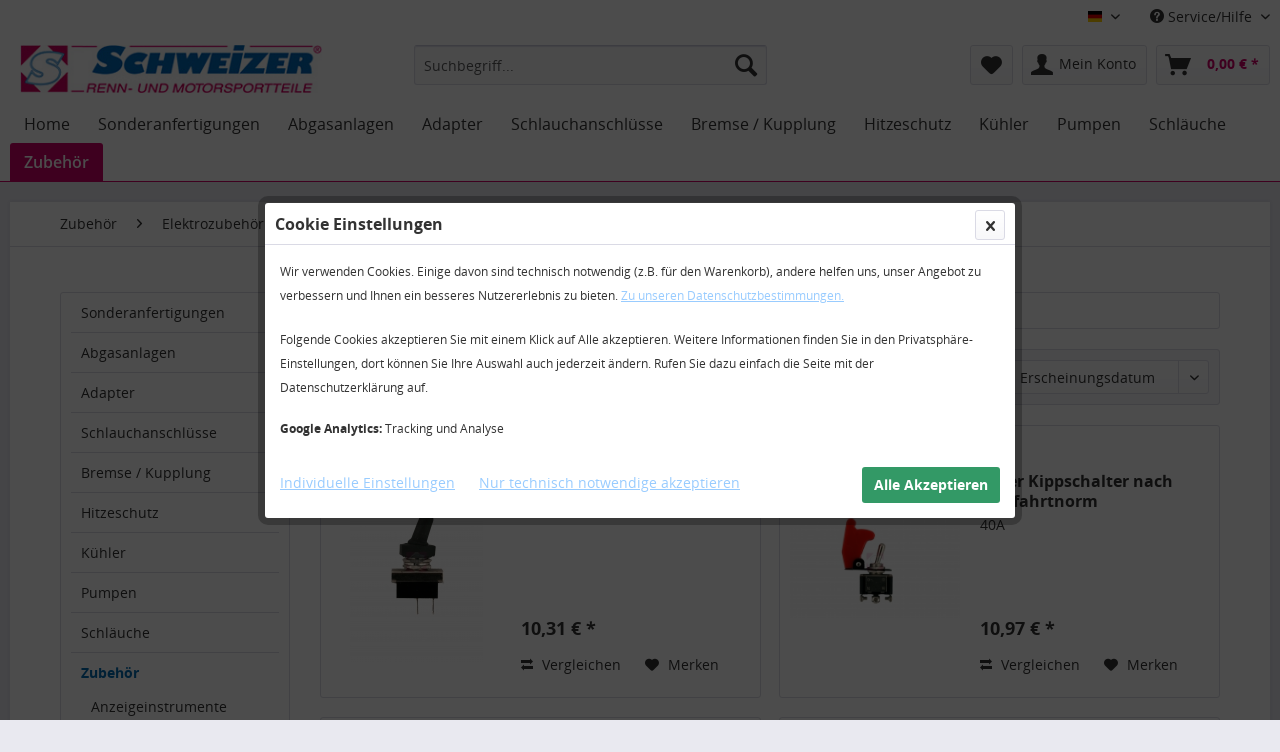

--- FILE ---
content_type: text/html; charset=UTF-8
request_url: https://s-r-p.com/zubehoer/elektrozubehoer/elektroschalter/
body_size: 17859
content:
<!DOCTYPE html>
<html class="no-js" lang="de" itemscope="itemscope" itemtype="http://schema.org/WebPage">
<head>
<meta charset="utf-8">
<meta name="author" content="" />
<meta name="robots" content="index,follow" />
<meta name="revisit-after" content="15 days" />
<meta name="keywords" content="" />
<meta name="description" content="" />
<meta property="og:type" content="product" />
<meta property="og:site_name" content="Schweizer GmbH &amp; Co. KG" />
<meta property="og:title" content="Elektroschalter" />
<meta property="og:description" content="    " />
<meta name="twitter:card" content="product" />
<meta name="twitter:site" content="Schweizer GmbH &amp; Co. KG" />
<meta name="twitter:title" content="Elektroschalter" />
<meta name="twitter:description" content="    " />
<meta property="og:image" content="https://s-r-p.com/media/image/5e/e6/4a/ZTej5A3fHSpLFc.jpg" />
<meta name="twitter:image" content="https://s-r-p.com/media/image/5e/e6/4a/ZTej5A3fHSpLFc.jpg" />
<meta itemprop="copyrightHolder" content="Schweizer GmbH &amp; Co. KG" />
<meta itemprop="copyrightYear" content="2014" />
<meta itemprop="isFamilyFriendly" content="True" />
<meta itemprop="image" content="https://s-r-p.com/media/image/4b/23/a8/logo_header_v1.jpg" />
<meta name="viewport" content="width=device-width, initial-scale=1.0, user-scalable=no">
<meta name="mobile-web-app-capable" content="yes">
<meta name="apple-mobile-web-app-title" content="Schweizer GmbH &amp; Co. KG">
<meta name="apple-mobile-web-app-capable" content="yes">
<meta name="apple-mobile-web-app-status-bar-style" content="default">
<link rel="apple-touch-icon-precomposed" href="https://s-r-p.com/media/image/9f/60/ff/favicon_180x180_v1.png">
<link rel="shortcut icon" href="https://s-r-p.com/media/unknown/ec/d9/d2/favicon_16x16_v1.ico">
<meta name="msapplication-navbutton-color" content="#d00067" />
<meta name="application-name" content="Schweizer GmbH &amp; Co. KG" />
<meta name="msapplication-starturl" content="https://s-r-p.com/" />
<meta name="msapplication-window" content="width=1024;height=768" />
<meta name="msapplication-TileImage" content="https://s-r-p.com/media/image/9f/60/ff/favicon_180x180_v1.png">
<meta name="msapplication-TileColor" content="#d00067">
<meta name="theme-color" content="#d00067" />
<link rel="canonical" href="https://s-r-p.com/zubehoer/elektrozubehoer/elektroschalter/" />
<title itemprop="name">Elektroschalter | Elektrozubehör | Zubehör | Schweizer GmbH &amp; Co. KG</title>
<link href="/web/cache/1689860044_f8e9f8eda0801955c3f25a90f7430587.css" media="all" rel="stylesheet" type="text/css" />
<style>
.footer--columns .column--newsletter {display: none;}
</style>
<meta name="google-site-verification" content="pLbOHtgi1A3z76kfqTkis7TFIx6O_J0Vr2io7heTSGQ" />
<script>
var mndCookieExpireDays = '31';
var mndCookieGACode = 'UA-88158362-1';
var mndCookieGAOptIn = 'true';
var mndCookieShowPrivacySettingsLink = 'true';
var mndCookieShowPrivacySettingsLinkText = 'Individuelle Einstellungen';
var mndCookiePixelInstalled = '';
var mndCookieVersion = '1';
var mndCookiePrivacyLink = '/datenschutz';
var mndCookieImprintLink = '/impressum';
var mndCookieReloadPage = 'true';
var mndCookieCustomTrackingCookiesJSON = JSON.parse(JSON.stringify([]));
var mndCookieHideCloseButton = 'true';
var mndIsSecureShop = true;
// Simple function to read cookies
function mndGetTrackingCookie(name) {
var nameEQ = name + "=";
var ca = document.cookie.split(';');
for(var i=0;i < ca.length;i++) {
var c = ca[i];
while (c.charAt(0)==' ') c = c.substring(1,c.length);
if (c.indexOf(nameEQ) == 0) return c.substring(nameEQ.length,c.length);
}
return null;
}
// Custom JS function from plugin config
var mndCustomJs = function() {
}
// Set GA cookie and window attribute
if (mndCookieGACode !== '') {
var mndCookieGACodeArray = mndCookieGACode.split(',');
if(mndCookieGAOptIn === 'true' && mndGetTrackingCookie('mnd-ga-opted-in') !== 'true') {
mndCookieGACodeArray.forEach(function(el, index, array){
var gaProperty = mndCookieGACodeArray[index];
var disableStr = 'ga-disable-' + gaProperty;
if (mndIsSecureShop !== undefined && mndIsSecureShop === true) {
document.cookie = disableStr + '=true; expires=Thu, 31 Dec 2118 23:59:59 UTC; path=/; secure';
} else {
document.cookie = disableStr + '=true; expires=Thu, 31 Dec 2118 23:59:59 UTC; path=/;';
}
window[disableStr] = true;
});
} else {
mndCookieGACodeArray.forEach(function(el, index, array){
var gaProperty = mndCookieGACodeArray[index];
var disableStr = 'ga-disable-' + gaProperty;
if (mndGetTrackingCookie(disableStr) === 'true') {
window[disableStr] = true;
}
});
}
}
// Set data layer attributes
window.dataLayer = window.dataLayer || [];
// Check custom tracking codes and set data layers
for(var i = 0; i < mndCookieCustomTrackingCookiesJSON.length; i++) {
var obj = mndCookieCustomTrackingCookiesJSON[i];
if(obj.Name != '' && obj.Cookie != '') {
if(obj.Setting === 'Opt-In' && mndGetTrackingCookie(obj.Cookie) !== 'true') {
if (mndIsSecureShop !== undefined && mndIsSecureShop === true) {
document.cookie = obj.Cookie+'=false; expires=Thu, 31 Dec 2118 23:59:59 UTC; path=/; secure';
} else {
document.cookie = obj.Cookie+'=false; expires=Thu, 31 Dec 2118 23:59:59 UTC; path=/;';
}
}
if(obj.Setting === 'Opt-Out' && mndGetTrackingCookie(obj.Cookie) === 'true') {
if (mndIsSecureShop !== undefined && mndIsSecureShop === true) {
document.cookie = obj.Cookie+'=true; expires=Thu, 31 Dec 2118 23:59:59 UTC; path=/; secure';
} else {
document.cookie = obj.Cookie+'=true; expires=Thu, 31 Dec 2118 23:59:59 UTC; path=/;';
}
}
}
if(obj.Cookie != '') {
var layerName = obj.Cookie;
arr = [];
if(mndGetTrackingCookie(obj.Cookie) === 'true') {
arr[layerName] = 'active';
window.dataLayer.push(arr);
} else {
arr[layerName] = 'inactive';
window.dataLayer.push(arr);
}
}
}
</script>
                    
<script>(function(w,d,s,l,i){w[l]=w[l]||[];w[l].push({'gtm.start':
new Date().getTime(),event:'gtm.js'});var f=d.getElementsByTagName(s)[0],
j=d.createElement(s),dl=l!='dataLayer'?'&l='+l:'';j.async=true;j.src=
'https://www.googletagmanager.com/gtm.js?id='+i+dl;f.parentNode.insertBefore(j,f);
})(window,document,'script','dataLayer','GTM-543T3H6');</script>
</head>
<body class="is--ctl-listing is--act-index is--dwvac" >
<noscript><iframe src="https://www.googletagmanager.com/ns.html?id=GTM-543T3H6"
height="0" width="0" style="display:none;visibility:hidden"></iframe></noscript>
<script type="text/javascript">
(function(d,s){var l=d.createElement(s),e=d.getElementsByTagName(s)[0];
l.async=true;l.type='text/javascript';
l.src='https://www.visableleads.com/v1/cp/15996134ba3a521e4aff7d1205ff5256';
e.parentNode.insertBefore(l,e);
})(document,'script');
</script>
<div class="page-wrap">
<noscript class="noscript-main">
<div class="alert is--warning">
<div class="alert--icon">
<i class="icon--element icon--warning"></i>
</div>
<div class="alert--content">
Um Schweizer&#x20;GmbH&#x20;&amp;&#x20;Co.&#x20;KG in vollem Umfang nutzen zu k&ouml;nnen, empfehlen wir Ihnen Javascript in Ihrem Browser zu aktiveren.
</div>
</div>
</noscript>
<header class="header-main">
<div class="top-bar">
<div class="container block-group">
<nav class="top-bar--navigation block" role="menubar">

            <div class="top-bar--language navigation--entry">
            
                                    <form method="post" class="language--form">
                        
                            <div class="field--select">
                                                                    <div class="language--flag de_DE">Deutsch</div>
                                                                
                                    <div class="select-field">
                                        <select name="__shop" class="language--select" data-auto-submit="true">
                                                                                            <option value="1" selected="selected">
                                                    Deutsch
                                                </option>
                                                                                            <option value="3" >
                                                    Englisch
                                                </option>
                                                                                    </select>
                                    </div>
                                
                                <input type="hidden" name="__redirect" value="1">
                                
                            </div>
                        
                    </form>
                            
        </div>
    



    

<div class="navigation--entry entry--compare is--hidden" role="menuitem" aria-haspopup="true" data-drop-down-menu="true">
    

</div>
<div class="navigation--entry entry--service has--drop-down" role="menuitem" aria-haspopup="true" data-drop-down-menu="true">
<i class="icon--service"></i> Service/Hilfe
<ul class="service--list is--rounded" role="menu">
<li class="service--entry" role="menuitem">
<a class="service--link" href="https://s-r-p.com/kontaktformular" title="Kontakt" target="_self">
Kontakt
</a>
</li>
<li class="service--entry" role="menuitem">
<a class="service--link" href="https://s-r-p.com/widerrufsformular" title="Widerrufsformular" >
Widerrufsformular
</a>
</li>
</ul>
</div>
</nav>
</div>
</div>
<div class="container header--navigation">
<div class="logo-main block-group" role="banner">
<div class="logo--shop block">
<a class="logo--link" href="https://s-r-p.com/" title="Schweizer GmbH &amp; Co. KG - zur Startseite wechseln">
<picture>
<source srcset="https://s-r-p.com/media/image/4b/23/a8/logo_header_v1.jpg" media="(min-width: 78.75em)">
<source srcset="https://s-r-p.com/media/image/4b/23/a8/logo_header_v1.jpg" media="(min-width: 64em)">
<source srcset="https://s-r-p.com/media/image/4b/23/a8/logo_header_v1.jpg" media="(min-width: 48em)">
<img srcset="https://s-r-p.com/media/image/4b/23/a8/logo_header_v1.jpg" alt="Schweizer GmbH &amp; Co. KG - zur Startseite wechseln" />
</picture>
</a>
</div>
</div>
<nav class="shop--navigation block-group">
<ul class="navigation--list block-group" role="menubar">
<li class="navigation--entry entry--menu-left" role="menuitem">
<a class="entry--link entry--trigger btn is--icon-left" href="#offcanvas--left" data-offcanvas="true" data-offCanvasSelector=".sidebar-main">
<i class="icon--menu"></i> Menü
</a>
</li>
<li class="navigation--entry entry--search" role="menuitem" data-search="true" aria-haspopup="true">
<a class="btn entry--link entry--trigger" href="#show-hide--search" title="Suche anzeigen / schließen">
<i class="icon--search"></i>
<span class="search--display">Suchen</span>
</a>
<form action="/search" method="get" class="main-search--form">
<input type="search" name="sSearch" class="main-search--field" autocomplete="off" autocapitalize="off" placeholder="Suchbegriff..." maxlength="30"  />
<button type="submit" class="main-search--button">
<i class="icon--search"></i>
<span class="main-search--text">Suchen</span>
</button>
<div class="form--ajax-loader">&nbsp;</div>
</form>
<div class="main-search--results"></div>
</li>

    <li class="navigation--entry entry--notepad" role="menuitem">
        <a href="https://s-r-p.com/note" title="Merkzettel" class="btn">
            <i class="icon--heart"></i>
                    </a>
    </li>




    <li class="navigation--entry entry--account with-slt"
        role="menuitem"
        data-offcanvas="true"
        data-offCanvasSelector=".account--dropdown-navigation">
        
            <a href="https://s-r-p.com/account"
               title="Mein Konto"
               class="btn is--icon-left entry--link account--link">
                <i class="icon--account"></i>
                                    <span class="account--display">
                        Mein Konto
                    </span>
                            </a>
        

                    
                <div class="account--dropdown-navigation">

                    
                        <div class="navigation--smartphone">
                            <div class="entry--close-off-canvas">
                                <a href="#close-account-menu"
                                   class="account--close-off-canvas"
                                   title="Menü schließen">
                                    Menü schließen <i class="icon--arrow-right"></i>
                                </a>
                            </div>
                        </div>
                    

                    
                            <div class="account--menu is--rounded is--personalized">
        

            
            
                                    <h2 class="navigation--headline">
                        Mein Konto
                    </h2>
                            

            
            <div class="account--menu-container">

                
                    
                    <ul class="sidebar--navigation navigation--list is--level0 show--active-items">
                        
                            
                            

                                                                    <li class="navigation--entry">
                                    <span class="navigation--signin">
                                        <a href="https://s-r-p.com/account#hide-registration"
                                           class="blocked--link btn is--primary navigation--signin-btn"
                                           data-collapseTarget="#registration"
                                           data-action="close">
                                            Anmelden
                                        </a>
                                        <span class="navigation--register">
                                            oder
                                            <a href="https://s-r-p.com/account#show-registration"
                                               class="blocked--link"
                                               data-collapseTarget="#registration"
                                               data-action="open">
                                                registrieren
                                            </a>
                                        </span>
                                    </span>
                                    </li>
                                
                                <li class="navigation--entry">
                                    <a href="https://s-r-p.com/account" title="Übersicht" class="navigation--link" rel="nofollow">
                                        Übersicht
                                    </a>
                                </li>
                            

                            
                            
                                <li class="navigation--entry">
                                    <a href="https://s-r-p.com/account/profile" title="Persönliche Daten" class="navigation--link" rel="nofollow">
                                        Persönliche Daten
                                    </a>
                                </li>
                            

                            
                            
                                                                    <li class="navigation--entry">
                                        <a href="https://s-r-p.com/address/index/sidebar/" title="Adressen" class="navigation--link" rel="nofollow">
                                            Adressen
                                        </a>
                                    </li>
                                                            

                            
                            
                                <li class="navigation--entry">
                                    <a href="https://s-r-p.com/account/payment" title="Zahlungsarten" class="navigation--link" rel="nofollow">
                                        Zahlungsarten
                                    </a>
                                </li>
                            

                            
                            
                                <li class="navigation--entry">
                                    <a href="https://s-r-p.com/account/orders" title="Bestellungen" class="navigation--link" rel="nofollow">
                                        Bestellungen
                                    </a>
                                </li>
                            

                            
                            
                                                            

                            
                            
                                <li class="navigation--entry">
                                    <a href="https://s-r-p.com/note" title="Merkzettel" class="navigation--link" rel="nofollow">
                                        Merkzettel
                                    </a>
                                </li>
                            

                            
                            
                                                            

                            
                            
            <li class="navigation--entry">
            <a href="javascript:mndCookieNotice.mndOpenPrivacySettings();" title="Privatsphäre" class="navigation--link" rel="nofollow">Privatsphäre</a>
        </li>
    
    
                                                            

                        
                    </ul>
                
            </div>
        
    </div>
                    
                </div>
            
            </li>




    <li class="navigation--entry entry--cart" role="menuitem">
        <a class="btn is--icon-left cart--link" href="https://s-r-p.com/checkout/cart" title="Warenkorb">
            <span class="cart--display">
                                    Warenkorb
                            </span>

            <span class="badge is--primary is--minimal cart--quantity is--hidden">0</span>

            <i class="icon--basket"></i>

            <span class="cart--amount">
                0,00&nbsp;&euro; *
            </span>
        </a>
        <div class="ajax-loader">&nbsp;</div>
    </li>



</ul>
</nav>
<div class="container--ajax-cart" data-collapse-cart="true" data-displayMode="offcanvas"></div>
</div>
</header>
<nav class="navigation-main">
<div class="container" data-menu-scroller="true" data-listSelector=".navigation--list.container" data-viewPortSelector=".navigation--list-wrapper">
<div class="navigation--list-wrapper">
<ul class="navigation--list container" role="menubar" itemscope="itemscope" itemtype="http://schema.org/SiteNavigationElement">
<li class="navigation--entry is--home" role="menuitem"><a class="navigation--link is--first" href="https://s-r-p.com/" title="Home" itemprop="url"><span itemprop="name">Home</span></a></li>            <li class="navigation--entry " role="menuitem">
<a class="navigation--link" href="https://s-r-p.de/" title="Sonderanfertigungen" itemprop="url" rel="nofollow">
<span itemprop="name">Sonderanfertigungen</span>
</a>
</li>
<li class="navigation--entry " role="menuitem">
<a class="navigation--link" href="https://s-r-p.com/abgasanlagen/" title="Abgasanlagen" itemprop="url">
<span itemprop="name">Abgasanlagen</span>
</a>
</li>
<li class="navigation--entry " role="menuitem">
<a class="navigation--link" href="https://s-r-p.com/adapter/" title="Adapter" itemprop="url">
<span itemprop="name">Adapter</span>
</a>
</li>
<li class="navigation--entry " role="menuitem">
<a class="navigation--link" href="https://s-r-p.com/schlauchanschluesse/" title="Schlauchanschlüsse" itemprop="url">
<span itemprop="name">Schlauchanschlüsse</span>
</a>
</li>
<li class="navigation--entry " role="menuitem">
<a class="navigation--link" href="https://s-r-p.com/bremse-kupplung/" title="Bremse / Kupplung" itemprop="url">
<span itemprop="name">Bremse / Kupplung</span>
</a>
</li>
<li class="navigation--entry " role="menuitem">
<a class="navigation--link" href="https://s-r-p.com/hitzeschutz/" title="Hitzeschutz" itemprop="url">
<span itemprop="name">Hitzeschutz</span>
</a>
</li>
<li class="navigation--entry " role="menuitem">
<a class="navigation--link" href="https://s-r-p.com/kuehler/" title="Kühler" itemprop="url">
<span itemprop="name">Kühler</span>
</a>
</li>
<li class="navigation--entry " role="menuitem">
<a class="navigation--link" href="https://s-r-p.com/pumpen/" title="Pumpen" itemprop="url">
<span itemprop="name">Pumpen</span>
</a>
</li>
<li class="navigation--entry " role="menuitem">
<a class="navigation--link" href="https://s-r-p.com/schlaeuche/" title="Schläuche" itemprop="url">
<span itemprop="name">Schläuche</span>
</a>
</li>
<li class="navigation--entry is--active " role="menuitem">
<a class="navigation--link is--active" href="https://s-r-p.com/zubehoer/" title="Zubehör" itemprop="url">
<span itemprop="name">Zubehör</span>
</a>
</li>
</ul>
</div>
<div class="advanced-menu" data-advanced-menu="true" data-hoverDelay="250">
<div class="menu--container">
<div class="content--wrapper has--teaser">
<div class="menu--teaser" style="width: 100%;">
<div class="teaser--text">
<a class="teaser--text-link" href="https://s-r-p.de/" title="mehr erfahren" rel="nofollow">
mehr erfahren
</a>
</div>
</div>
</div>
</div>
<div class="menu--container">
<div class="content--wrapper has--content">
<ul class="menu--list menu--level-0 columns--4" style="width: 100%;">
<li class="menu--list-item item--level-0" style="width: 100%">
<a href="https://s-r-p.com/abgasanlagen/edelstahlrohre-und-boegen/" class="menu--list-item-link" title="Edelstahlrohre und -bögen">Edelstahlrohre und -bögen</a>
<ul class="menu--list menu--level-1 columns--4">
<li class="menu--list-item item--level-1">
<a href="https://s-r-p.com/abgasanlagen/edelstahlrohre-und-boegen/edelstahlrohre-gerade/" class="menu--list-item-link" title="Edelstahlrohre, gerade">Edelstahlrohre, gerade</a>
</li>
<li class="menu--list-item item--level-1">
<a href="https://s-r-p.com/abgasanlagen/edelstahlrohre-und-boegen/edelstahlrohr-gelocht/" class="menu--list-item-link" title="Edelstahlrohr, gelocht">Edelstahlrohr, gelocht</a>
</li>
<li class="menu--list-item item--level-1">
<a href="https://s-r-p.com/abgasanlagen/edelstahlrohre-und-boegen/rohrbogen-450/" class="menu--list-item-link" title="Rohrbogen 45°">Rohrbogen 45°</a>
</li>
<li class="menu--list-item item--level-1">
<a href="https://s-r-p.com/abgasanlagen/edelstahlrohre-und-boegen/rohrbogen-900/" class="menu--list-item-link" title="Rohrbogen 90°">Rohrbogen 90°</a>
</li>
<li class="menu--list-item item--level-1">
<a href="https://s-r-p.com/abgasanlagen/edelstahlrohre-und-boegen/rohrbogen-1200/" class="menu--list-item-link" title="Rohrbogen 120°">Rohrbogen 120°</a>
</li>
<li class="menu--list-item item--level-1">
<a href="https://s-r-p.com/abgasanlagen/edelstahlrohre-und-boegen/rohrbogen-1800/" class="menu--list-item-link" title="Rohrbogen 180°">Rohrbogen 180°</a>
</li>
<li class="menu--list-item item--level-1">
<a href="https://s-r-p.com/abgasanlagen/edelstahlrohre-und-boegen/rohrbogen-600/" class="menu--list-item-link" title="Rohrbogen 60°">Rohrbogen 60°</a>
</li>
<li class="menu--list-item item--level-1">
<a href="https://s-r-p.com/abgasanlagen/edelstahlrohre-und-boegen/rohrbogen-300/" class="menu--list-item-link" title="Rohrbogen 30°">Rohrbogen 30°</a>
</li>
</ul>
</li>
<li class="menu--list-item item--level-0" style="width: 100%">
<a href="https://s-r-p.com/abgasanlagen/schlauchgelenke/" class="menu--list-item-link" title="Schlauchgelenke">Schlauchgelenke</a>
</li>
<li class="menu--list-item item--level-0" style="width: 100%">
<a href="https://s-r-p.com/abgasanlagen/rohrbuegelschellen/" class="menu--list-item-link" title="Rohrbügelschellen">Rohrbügelschellen</a>
</li>
<li class="menu--list-item item--level-0" style="width: 100%">
<a href="https://s-r-p.com/abgasanlagen/rohrverbinder/" class="menu--list-item-link" title="Rohrverbinder">Rohrverbinder</a>
</li>
<li class="menu--list-item item--level-0" style="width: 100%">
<a href="https://s-r-p.com/abgasanlagen/stufenrohrverbinder/" class="menu--list-item-link" title="Stufenrohrverbinder">Stufenrohrverbinder</a>
</li>
<li class="menu--list-item item--level-0" style="width: 100%">
<a href="https://s-r-p.com/abgasanlagen/universalteile-abgasanlage/" class="menu--list-item-link" title="Universalteile Abgasanlage">Universalteile Abgasanlage</a>
</li>
<li class="menu--list-item item--level-0" style="width: 100%">
<a href="https://s-r-p.com/abgasanlagen/y-rohrverbinder/" class="menu--list-item-link" title="Y-Rohrverbinder">Y-Rohrverbinder</a>
</li>
</ul>
</div>
</div>
<div class="menu--container">
<div class="content--wrapper has--content">
<ul class="menu--list menu--level-0 columns--4" style="width: 100%;">
<li class="menu--list-item item--level-0" style="width: 100%">
<a href="https://s-r-p.com/adapter/aluminium-adapter/" class="menu--list-item-link" title="Aluminium Adapter">Aluminium Adapter</a>
<ul class="menu--list menu--level-1 columns--4">
<li class="menu--list-item item--level-1">
<a href="https://s-r-p.com/adapter/aluminium-adapter/metrisch-x-jic-dash/" class="menu--list-item-link" title="metrisch x JIC (Dash)">metrisch x JIC (Dash)</a>
</li>
<li class="menu--list-item item--level-1">
<a href="https://s-r-p.com/adapter/aluminium-adapter/metrisch-x-bsp/" class="menu--list-item-link" title="metrisch x BSP">metrisch x BSP</a>
</li>
<li class="menu--list-item item--level-1">
<a href="https://s-r-p.com/adapter/aluminium-adapter/metrisch-x-metrisch/" class="menu--list-item-link" title="metrisch x metrisch">metrisch x metrisch</a>
</li>
<li class="menu--list-item item--level-1">
<a href="https://s-r-p.com/adapter/aluminium-adapter/bsp-x-jic-dash/" class="menu--list-item-link" title="BSP x JIC (Dash)">BSP x JIC (Dash)</a>
</li>
<li class="menu--list-item item--level-1">
<a href="https://s-r-p.com/adapter/aluminium-adapter/jic-dash-x-jic-dash/" class="menu--list-item-link" title="JIC (Dash) x JIC (Dash)">JIC (Dash) x JIC (Dash)</a>
</li>
<li class="menu--list-item item--level-1">
<a href="https://s-r-p.com/adapter/aluminium-adapter/npt-x-jic-dash/" class="menu--list-item-link" title="NPT x JIC (Dash)">NPT x JIC (Dash)</a>
</li>
<li class="menu--list-item item--level-1">
<a href="https://s-r-p.com/adapter/aluminium-adapter/npt-x-npt/" class="menu--list-item-link" title="NPT x NPT">NPT x NPT</a>
</li>
<li class="menu--list-item item--level-1">
<a href="https://s-r-p.com/adapter/aluminium-adapter/getriebeadapter/" class="menu--list-item-link" title="Getriebeadapter">Getriebeadapter</a>
</li>
<li class="menu--list-item item--level-1">
<a href="https://s-r-p.com/adapter/aluminium-adapter/aluminiumdichtringe/" class="menu--list-item-link" title="Aluminiumdichtringe">Aluminiumdichtringe</a>
</li>
</ul>
</li>
<li class="menu--list-item item--level-0" style="width: 100%">
<a href="https://s-r-p.com/adapter/bulkhead-rohrdurchfuehrungen/" class="menu--list-item-link" title="Bulkhead / Rohrdurchführungen">Bulkhead / Rohrdurchführungen</a>
<ul class="menu--list menu--level-1 columns--4">
<li class="menu--list-item item--level-1">
<a href="https://s-r-p.com/adapter/bulkhead-rohrdurchfuehrungen/bulkhead-450/" class="menu--list-item-link" title="Bulkhead 45°">Bulkhead 45°</a>
</li>
<li class="menu--list-item item--level-1">
<a href="https://s-r-p.com/adapter/bulkhead-rohrdurchfuehrungen/bulkhead-900/" class="menu--list-item-link" title="Bulkhead 90°">Bulkhead 90°</a>
</li>
<li class="menu--list-item item--level-1">
<a href="https://s-r-p.com/adapter/bulkhead-rohrdurchfuehrungen/bulkhead-gerade/" class="menu--list-item-link" title="Bulkhead gerade">Bulkhead gerade</a>
</li>
<li class="menu--list-item item--level-1">
<a href="https://s-r-p.com/adapter/bulkhead-rohrdurchfuehrungen/bulkhead-t-stueck/" class="menu--list-item-link" title="Bulkhead T-Stück">Bulkhead T-Stück</a>
</li>
</ul>
</li>
<li class="menu--list-item item--level-0" style="width: 100%">
<a href="https://s-r-p.com/adapter/reduzierer/" class="menu--list-item-link" title="Reduzierer">Reduzierer</a>
</li>
<li class="menu--list-item item--level-0" style="width: 100%">
<a href="https://s-r-p.com/adapter/aufschweissadapter/" class="menu--list-item-link" title="Aufschweißadapter">Aufschweißadapter</a>
<ul class="menu--list menu--level-1 columns--4">
<li class="menu--list-item item--level-1">
<a href="https://s-r-p.com/adapter/aufschweissadapter/aluminium/" class="menu--list-item-link" title="Aluminium">Aluminium</a>
</li>
<li class="menu--list-item item--level-1">
<a href="https://s-r-p.com/adapter/aufschweissadapter/edelstahl/" class="menu--list-item-link" title="Edelstahl">Edelstahl</a>
</li>
<li class="menu--list-item item--level-1">
<a href="https://s-r-p.com/adapter/aufschweissadapter/stahl/" class="menu--list-item-link" title="Stahl">Stahl</a>
</li>
</ul>
</li>
<li class="menu--list-item item--level-0" style="width: 100%">
<a href="https://s-r-p.com/adapter/stahl-adapter/" class="menu--list-item-link" title="Stahl Adapter">Stahl Adapter</a>
<ul class="menu--list menu--level-1 columns--4">
<li class="menu--list-item item--level-1">
<a href="https://s-r-p.com/adapter/stahl-adapter/jic-dash-x-jic-dash/" class="menu--list-item-link" title="JIC (Dash) x JIC (Dash)">JIC (Dash) x JIC (Dash)</a>
</li>
<li class="menu--list-item item--level-1">
<a href="https://s-r-p.com/adapter/stahl-adapter/jic-dash-x-npt/" class="menu--list-item-link" title="JIC (Dash) x NPT">JIC (Dash) x NPT</a>
</li>
<li class="menu--list-item item--level-1">
<a href="https://s-r-p.com/adapter/stahl-adapter/jic-dash-x-bsp/" class="menu--list-item-link" title="JIC (Dash) x BSP">JIC (Dash) x BSP</a>
</li>
<li class="menu--list-item item--level-1">
<a href="https://s-r-p.com/adapter/stahl-adapter/jic-dash-x-unf/" class="menu--list-item-link" title="JIC (Dash) x UNF">JIC (Dash) x UNF</a>
</li>
<li class="menu--list-item item--level-1">
<a href="https://s-r-p.com/adapter/stahl-adapter/jic-dash-x-metrisch/" class="menu--list-item-link" title="JIC (Dash) x metrisch">JIC (Dash) x metrisch</a>
</li>
<li class="menu--list-item item--level-1">
<a href="https://s-r-p.com/adapter/stahl-adapter/bsp-x-bsp/" class="menu--list-item-link" title="BSP x BSP">BSP x BSP</a>
</li>
<li class="menu--list-item item--level-1">
<a href="https://s-r-p.com/adapter/stahl-adapter/bsp-x-npt/" class="menu--list-item-link" title="BSP x NPT">BSP x NPT</a>
</li>
<li class="menu--list-item item--level-1">
<a href="https://s-r-p.com/adapter/stahl-adapter/bsp-x-unf/" class="menu--list-item-link" title="BSP x UNF">BSP x UNF</a>
</li>
<li class="menu--list-item item--level-1">
<a href="https://s-r-p.com/adapter/stahl-adapter/bsp-x-metrisch/" class="menu--list-item-link" title="BSP x metrisch">BSP x metrisch</a>
</li>
<li class="menu--list-item item--level-1">
<a href="https://s-r-p.com/adapter/stahl-adapter/metrisch-x-metrisch/" class="menu--list-item-link" title="metrisch x metrisch">metrisch x metrisch</a>
</li>
<li class="menu--list-item item--level-1">
<a href="https://s-r-p.com/adapter/stahl-adapter/fuer-oeldruckschalter/" class="menu--list-item-link" title="für Öldruckschalter">für Öldruckschalter</a>
</li>
<li class="menu--list-item item--level-1">
<a href="https://s-r-p.com/adapter/stahl-adapter/kupferdichtringe/" class="menu--list-item-link" title="Kupferdichtringe">Kupferdichtringe</a>
</li>
</ul>
</li>
<li class="menu--list-item item--level-0" style="width: 100%">
<a href="https://s-r-p.com/adapter/aluminiumrohre/" class="menu--list-item-link" title="Aluminiumrohre">Aluminiumrohre</a>
</li>
</ul>
</div>
</div>
<div class="menu--container">
<div class="content--wrapper has--content has--teaser">
<ul class="menu--list menu--level-0 columns--3" style="width: 75%;">
<li class="menu--list-item item--level-0" style="width: 100%">
<a href="https://s-r-p.com/schlauchanschluesse/aluminium/" class="menu--list-item-link" title="Aluminium">Aluminium</a>
<ul class="menu--list menu--level-1 columns--3">
<li class="menu--list-item item--level-1">
<a href="https://s-r-p.com/schlauchanschluesse/aluminium/fitting-gerade/" class="menu--list-item-link" title="Fitting gerade">Fitting gerade</a>
</li>
<li class="menu--list-item item--level-1">
<a href="https://s-r-p.com/schlauchanschluesse/aluminium/fitting-450-rohrbogen/" class="menu--list-item-link" title="Fitting 45° Rohrbogen">Fitting 45° Rohrbogen</a>
</li>
<li class="menu--list-item item--level-1">
<a href="https://s-r-p.com/schlauchanschluesse/aluminium/fitting-450-blockwinkel/" class="menu--list-item-link" title="Fitting 45° Blockwinkel">Fitting 45° Blockwinkel</a>
</li>
<li class="menu--list-item item--level-1">
<a href="https://s-r-p.com/schlauchanschluesse/aluminium/fitting-900-rohrbogen/" class="menu--list-item-link" title="Fitting 90° Rohrbogen">Fitting 90° Rohrbogen</a>
</li>
<li class="menu--list-item item--level-1">
<a href="https://s-r-p.com/schlauchanschluesse/aluminium/fitting-900-blockwinkel/" class="menu--list-item-link" title="Fitting 90° Blockwinkel">Fitting 90° Blockwinkel</a>
</li>
<li class="menu--list-item item--level-1">
<a href="https://s-r-p.com/schlauchanschluesse/aluminium/fitting-1200-rohrbogen/" class="menu--list-item-link" title="Fitting 120° Rohrbogen">Fitting 120° Rohrbogen</a>
</li>
<li class="menu--list-item item--level-1">
<a href="https://s-r-p.com/schlauchanschluesse/aluminium/fitting-1500-rohrbogen/" class="menu--list-item-link" title="Fitting 150° Rohrbogen">Fitting 150° Rohrbogen</a>
</li>
<li class="menu--list-item item--level-1">
<a href="https://s-r-p.com/schlauchanschluesse/aluminium/fitting-1800-rohrbogen/" class="menu--list-item-link" title="Fitting 180° Rohrbogen">Fitting 180° Rohrbogen</a>
</li>
<li class="menu--list-item item--level-1">
<a href="https://s-r-p.com/schlauchanschluesse/aluminium/ringanschluesse/" class="menu--list-item-link" title="Ringanschlüsse">Ringanschlüsse</a>
</li>
<li class="menu--list-item item--level-1">
<a href="https://s-r-p.com/schlauchanschluesse/aluminium/ringstutzen/" class="menu--list-item-link" title="Ringstutzen">Ringstutzen</a>
</li>
<li class="menu--list-item item--level-1">
<a href="https://s-r-p.com/schlauchanschluesse/aluminium/hohlschrauben/" class="menu--list-item-link" title="Hohlschrauben">Hohlschrauben</a>
</li>
<li class="menu--list-item item--level-1">
<a href="https://s-r-p.com/schlauchanschluesse/aluminium/fitting-fuer-aluminiumrohre/" class="menu--list-item-link" title="Fitting für Aluminiumrohre">Fitting für Aluminiumrohre</a>
</li>
<li class="menu--list-item item--level-1">
<a href="https://s-r-p.com/schlauchanschluesse/aluminium/verschlusskappen/" class="menu--list-item-link" title="Verschlusskappen">Verschlusskappen</a>
</li>
<li class="menu--list-item item--level-1">
<a href="https://s-r-p.com/schlauchanschluesse/aluminium/verschlussschrauben/" class="menu--list-item-link" title="Verschlussschrauben">Verschlussschrauben</a>
</li>
</ul>
</li>
<li class="menu--list-item item--level-0" style="width: 100%">
<a href="https://s-r-p.com/schlauchanschluesse/stahl-edelstahl/" class="menu--list-item-link" title="Stahl / Edelstahl">Stahl / Edelstahl</a>
<ul class="menu--list menu--level-1 columns--3">
<li class="menu--list-item item--level-1">
<a href="https://s-r-p.com/schlauchanschluesse/stahl-edelstahl/verschlusskappen/" class="menu--list-item-link" title="Verschlusskappen">Verschlusskappen</a>
</li>
<li class="menu--list-item item--level-1">
<a href="https://s-r-p.com/schlauchanschluesse/stahl-edelstahl/gerader-anschluss-mit-einschraubgewinde/" class="menu--list-item-link" title="Gerader Anschluss mit Einschraubgewinde">Gerader Anschluss mit Einschraubgewinde</a>
</li>
<li class="menu--list-item item--level-1">
<a href="https://s-r-p.com/schlauchanschluesse/stahl-edelstahl/gerader-anschluss-mit-ueberwurfmutter/" class="menu--list-item-link" title="Gerader Anschluss mit Überwurfmutter">Gerader Anschluss mit Überwurfmutter</a>
</li>
<li class="menu--list-item item--level-1">
<a href="https://s-r-p.com/schlauchanschluesse/stahl-edelstahl/rohrkruemmer-450-mit-ueberwurfmutter/" class="menu--list-item-link" title="Rohrkrümmer 45° mit Überwurfmutter">Rohrkrümmer 45° mit Überwurfmutter</a>
</li>
<li class="menu--list-item item--level-1">
<a href="https://s-r-p.com/schlauchanschluesse/stahl-edelstahl/rohrkruemmer-900-mit-ueberwurfmutter/" class="menu--list-item-link" title="Rohrkrümmer 90° mit Überwurfmutter">Rohrkrümmer 90° mit Überwurfmutter</a>
</li>
<li class="menu--list-item item--level-1">
<a href="https://s-r-p.com/schlauchanschluesse/stahl-edelstahl/rohrkruemmer-1800-mit-ueberwurfmutter/" class="menu--list-item-link" title="Rohrkrümmer 180° mit Überwurfmutter">Rohrkrümmer 180° mit Überwurfmutter</a>
</li>
<li class="menu--list-item item--level-1">
<a href="https://s-r-p.com/schlauchanschluesse/stahl-edelstahl/hohlschrauben/" class="menu--list-item-link" title="Hohlschrauben">Hohlschrauben</a>
</li>
<li class="menu--list-item item--level-1">
<a href="https://s-r-p.com/schlauchanschluesse/stahl-edelstahl/ringanschluesse/" class="menu--list-item-link" title="Ringanschlüsse">Ringanschlüsse</a>
</li>
<li class="menu--list-item item--level-1">
<a href="https://s-r-p.com/schlauchanschluesse/stahl-edelstahl/verschlussschrauben/" class="menu--list-item-link" title="Verschlussschrauben">Verschlussschrauben</a>
</li>
<li class="menu--list-item item--level-1">
<a href="https://s-r-p.com/schlauchanschluesse/stahl-edelstahl/doppelhohlschrauben/" class="menu--list-item-link" title="Doppelhohlschrauben">Doppelhohlschrauben</a>
</li>
</ul>
</li>
<li class="menu--list-item item--level-0" style="width: 100%">
<a href="https://s-r-p.com/schlauchanschluesse/plastik/" class="menu--list-item-link" title="Plastik">Plastik</a>
<ul class="menu--list menu--level-1 columns--3">
<li class="menu--list-item item--level-1">
<a href="https://s-r-p.com/schlauchanschluesse/plastik/verschlussstopfen/" class="menu--list-item-link" title="Verschlussstopfen">Verschlussstopfen</a>
</li>
</ul>
</li>
</ul>
<div class="menu--delimiter" style="right: 25%;"></div>
<div class="menu--teaser" style="width: 25%;">
<div class="teaser--headline">Fittings in vielerlei Ausf&uuml;hrungen bequem online kaufen</div>
<div class="teaser--text">
Nicht nur beim Tuning und im Motorsport, sondern bei allen modifizierten Fahrzeugen spielen verstärkte Schlauch- und Rohrleitungen eine herausragende Rolle. Fittings, wie sie im deutschen Sprachraum auch genannt werden, dienen der ebenso...
<a class="teaser--text-link" href="https://s-r-p.com/schlauchanschluesse/" title="mehr erfahren">
mehr erfahren
</a>
</div>
</div>
</div>
</div>
<div class="menu--container">
<div class="content--wrapper has--content">
<ul class="menu--list menu--level-0 columns--4" style="width: 100%;">
<li class="menu--list-item item--level-0" style="width: 100%">
<a href="https://s-r-p.com/bremse-kupplung/brems-und-kupplungsanschluesse/" class="menu--list-item-link" title="Brems- und Kupplungsanschlüsse">Brems- und Kupplungsanschlüsse</a>
<ul class="menu--list menu--level-1 columns--4">
<li class="menu--list-item item--level-1">
<a href="https://s-r-p.com/bremse-kupplung/brems-und-kupplungsanschluesse/anschluesse-gerade-mit-ueberwurfmutter/" class="menu--list-item-link" title="Anschlüsse gerade mit Überwurfmutter">Anschlüsse gerade mit Überwurfmutter</a>
</li>
<li class="menu--list-item item--level-1">
<a href="https://s-r-p.com/bremse-kupplung/brems-und-kupplungsanschluesse/anschluesse-gerade-mit-aussengewinde/" class="menu--list-item-link" title="Anschlüsse gerade mit Außengewinde">Anschlüsse gerade mit Außengewinde</a>
</li>
<li class="menu--list-item item--level-1">
<a href="https://s-r-p.com/bremse-kupplung/brems-und-kupplungsanschluesse/anschluesse-450/" class="menu--list-item-link" title="Anschlüsse 45°">Anschlüsse 45°</a>
</li>
<li class="menu--list-item item--level-1">
<a href="https://s-r-p.com/bremse-kupplung/brems-und-kupplungsanschluesse/anschluesse-900/" class="menu--list-item-link" title="Anschlüsse 90°">Anschlüsse 90°</a>
</li>
<li class="menu--list-item item--level-1">
<a href="https://s-r-p.com/bremse-kupplung/brems-und-kupplungsanschluesse/anschluesse-1200/" class="menu--list-item-link" title="Anschlüsse 120°">Anschlüsse 120°</a>
</li>
<li class="menu--list-item item--level-1">
<a href="https://s-r-p.com/bremse-kupplung/brems-und-kupplungsanschluesse/anschluesse-1500/" class="menu--list-item-link" title="Anschlüsse 150°">Anschlüsse 150°</a>
</li>
<li class="menu--list-item item--level-1">
<a href="https://s-r-p.com/bremse-kupplung/brems-und-kupplungsanschluesse/anschluesse-1800/" class="menu--list-item-link" title="Anschlüsse 180°">Anschlüsse 180°</a>
</li>
<li class="menu--list-item item--level-1">
<a href="https://s-r-p.com/bremse-kupplung/brems-und-kupplungsanschluesse/bremsleitungsadapter/" class="menu--list-item-link" title="Bremsleitungsadapter">Bremsleitungsadapter</a>
</li>
<li class="menu--list-item item--level-1">
<a href="https://s-r-p.com/bremse-kupplung/brems-und-kupplungsanschluesse/drei-und-vierwegeverteiler/" class="menu--list-item-link" title="Drei- und Vierwegeverteiler">Drei- und Vierwegeverteiler</a>
</li>
<li class="menu--list-item item--level-1">
<a href="https://s-r-p.com/bremse-kupplung/brems-und-kupplungsanschluesse/ersatzmuttern/" class="menu--list-item-link" title="Ersatzmuttern">Ersatzmuttern</a>
</li>
<li class="menu--list-item item--level-1">
<a href="https://s-r-p.com/bremse-kupplung/brems-und-kupplungsanschluesse/kontermuttern/" class="menu--list-item-link" title="Kontermuttern">Kontermuttern</a>
</li>
<li class="menu--list-item item--level-1">
<a href="https://s-r-p.com/bremse-kupplung/brems-und-kupplungsanschluesse/dichtoliven/" class="menu--list-item-link" title="Dichtoliven">Dichtoliven</a>
</li>
<li class="menu--list-item item--level-1">
<a href="https://s-r-p.com/bremse-kupplung/brems-und-kupplungsanschluesse/ringanschluesse/" class="menu--list-item-link" title="Ringanschlüsse">Ringanschlüsse</a>
</li>
<li class="menu--list-item item--level-1">
<a href="https://s-r-p.com/bremse-kupplung/brems-und-kupplungsanschluesse/hohlschrauben/" class="menu--list-item-link" title="Hohlschrauben">Hohlschrauben</a>
</li>
</ul>
</li>
<li class="menu--list-item item--level-0" style="width: 100%">
<a href="https://s-r-p.com/bremse-kupplung/brems-und-kupplungszylinder/" class="menu--list-item-link" title="Brems- und Kupplungszylinder">Brems- und Kupplungszylinder</a>
</li>
<li class="menu--list-item item--level-0" style="width: 100%">
<a href="https://s-r-p.com/bremse-kupplung/zulaufleitung-fuer-bremsfluessigkeit/" class="menu--list-item-link" title="Zulaufleitung für Bremsflüssigkeit">Zulaufleitung für Bremsflüssigkeit</a>
</li>
<li class="menu--list-item item--level-0" style="width: 100%">
<a href="https://s-r-p.com/bremse-kupplung/bremsfluessigkeitsbehaelter/" class="menu--list-item-link" title="Bremsflüssigkeitsbehälter">Bremsflüssigkeitsbehälter</a>
</li>
<li class="menu--list-item item--level-0" style="width: 100%">
<a href="https://s-r-p.com/bremse-kupplung/zubehoer-bremse/" class="menu--list-item-link" title="Zubehör Bremse">Zubehör Bremse</a>
</li>
<li class="menu--list-item item--level-0" style="width: 100%">
<a href="https://s-r-p.com/bremse-kupplung/brems-und-kupplungsleitungen/" class="menu--list-item-link" title="Brems- und Kupplungsleitungen">Brems- und Kupplungsleitungen</a>
</li>
<li class="menu--list-item item--level-0" style="width: 100%">
<a href="https://s-r-p.com/bremse-kupplung/bremskraftregelventile/" class="menu--list-item-link" title="Bremskraftregelventile">Bremskraftregelventile</a>
</li>
<li class="menu--list-item item--level-0" style="width: 100%">
<a href="https://s-r-p.com/bremse-kupplung/formteile-kohlefaser/" class="menu--list-item-link" title="Formteile Kohlefaser">Formteile Kohlefaser</a>
</li>
<li class="menu--list-item item--level-0" style="width: 100%">
<a href="https://s-r-p.com/bremse-kupplung/brems-und-kupplungsfluessigkeit/" class="menu--list-item-link" title="Brems- und Kupplungsflüssigkeit">Brems- und Kupplungsflüssigkeit</a>
</li>
</ul>
</div>
</div>
<div class="menu--container">
<div class="content--wrapper has--content">
<ul class="menu--list menu--level-0 columns--4" style="width: 100%;">
<li class="menu--list-item item--level-0" style="width: 100%">
<a href="https://s-r-p.com/hitzeschutz/edelstahlfolie/" class="menu--list-item-link" title="Edelstahlfolie">Edelstahlfolie</a>
</li>
<li class="menu--list-item item--level-0" style="width: 100%">
<a href="https://s-r-p.com/hitzeschutz/glasseidengewebe/" class="menu--list-item-link" title="Glasseidengewebe">Glasseidengewebe</a>
</li>
<li class="menu--list-item item--level-0" style="width: 100%">
<a href="https://s-r-p.com/hitzeschutz/kevlargewebe/" class="menu--list-item-link" title="Kevlargewebe">Kevlargewebe</a>
</li>
<li class="menu--list-item item--level-0" style="width: 100%">
<a href="https://s-r-p.com/hitzeschutz/hitzeschutzmatten/" class="menu--list-item-link" title="Hitzeschutzmatten">Hitzeschutzmatten</a>
</li>
<li class="menu--list-item item--level-0" style="width: 100%">
<a href="https://s-r-p.com/hitzeschutz/kruemmer-isolierband/" class="menu--list-item-link" title="Krümmer-Isolierband">Krümmer-Isolierband</a>
</li>
<li class="menu--list-item item--level-0" style="width: 100%">
<a href="https://s-r-p.com/hitzeschutz/hochtemperatur-isolierband/" class="menu--list-item-link" title="Hochtemperatur-Isolierband">Hochtemperatur-Isolierband</a>
</li>
<li class="menu--list-item item--level-0" style="width: 100%">
<a href="https://s-r-p.com/hitzeschutz/feuerschutzschlauch/" class="menu--list-item-link" title="Feuerschutzschlauch">Feuerschutzschlauch</a>
</li>
<li class="menu--list-item item--level-0" style="width: 100%">
<a href="https://s-r-p.com/hitzeschutz/schutzschlauch/" class="menu--list-item-link" title="Schutzschlauch">Schutzschlauch</a>
</li>
<li class="menu--list-item item--level-0" style="width: 100%">
<a href="https://s-r-p.com/hitzeschutz/hitzeschutzschlauch/" class="menu--list-item-link" title="Hitzeschutzschlauch">Hitzeschutzschlauch</a>
</li>
<li class="menu--list-item item--level-0" style="width: 100%">
<a href="https://s-r-p.com/hitzeschutz/temperatur-messstreifen/" class="menu--list-item-link" title="Temperatur-Messstreifen">Temperatur-Messstreifen</a>
</li>
</ul>
</div>
</div>
<div class="menu--container">
<div class="content--wrapper has--content">
<ul class="menu--list menu--level-0 columns--4" style="width: 100%;">
<li class="menu--list-item item--level-0" style="width: 100%">
<a href="https://s-r-p.com/kuehler/axialluefter/" class="menu--list-item-link" title="Axiallüfter">Axiallüfter</a>
<ul class="menu--list menu--level-1 columns--4">
<li class="menu--list-item item--level-1">
<a href="https://s-r-p.com/kuehler/axialluefter/spal-luefter/" class="menu--list-item-link" title="SPAL Lüfter">SPAL Lüfter</a>
</li>
<li class="menu--list-item item--level-1">
<a href="https://s-r-p.com/kuehler/axialluefter/thermoschalter/" class="menu--list-item-link" title="Thermoschalter">Thermoschalter</a>
</li>
<li class="menu--list-item item--level-1">
<a href="https://s-r-p.com/kuehler/axialluefter/zubehoer-ventilatoren/" class="menu--list-item-link" title="Zubehör Ventilatoren">Zubehör Ventilatoren</a>
</li>
</ul>
</li>
<li class="menu--list-item item--level-0" style="width: 100%">
<a href="https://s-r-p.com/kuehler/ladeluftkuehler/" class="menu--list-item-link" title="Ladeluftkühler">Ladeluftkühler</a>
<ul class="menu--list menu--level-1 columns--4">
<li class="menu--list-item item--level-1">
<a href="https://s-r-p.com/kuehler/ladeluftkuehler/ladeluftkuehlernetze-setrab/" class="menu--list-item-link" title="Ladeluftkühlernetze SETRAB">Ladeluftkühlernetze SETRAB</a>
</li>
<li class="menu--list-item item--level-1">
<a href="https://s-r-p.com/kuehler/ladeluftkuehler/wassergekuehlter-ladeluftkuehler/" class="menu--list-item-link" title="Wassergekühlter Ladeluftkühler">Wassergekühlter Ladeluftkühler</a>
</li>
</ul>
</li>
<li class="menu--list-item item--level-0" style="width: 100%">
<a href="https://s-r-p.com/kuehler/oelkuehler/" class="menu--list-item-link" title="Ölkühler">Ölkühler</a>
<ul class="menu--list menu--level-1 columns--4">
<li class="menu--list-item item--level-1">
<a href="https://s-r-p.com/kuehler/oelkuehler/oelkuehler-setrab-slimline/" class="menu--list-item-link" title="Ölkühler SETRAB Slimline">Ölkühler SETRAB Slimline</a>
</li>
<li class="menu--list-item item--level-1">
<a href="https://s-r-p.com/kuehler/oelkuehler/oelkuehler-setrab-pro-line/" class="menu--list-item-link" title="Ölkühler SETRAB Pro Line">Ölkühler SETRAB Pro Line</a>
</li>
<li class="menu--list-item item--level-1">
<a href="https://s-r-p.com/kuehler/oelkuehler/adapter-setrab-pro-line/" class="menu--list-item-link" title="Adapter SETRAB Pro Line">Adapter SETRAB Pro Line</a>
</li>
<li class="menu--list-item item--level-1">
<a href="https://s-r-p.com/kuehler/oelkuehler/kuehlpakete-setrab/" class="menu--list-item-link" title="Kühlpakete SETRAB">Kühlpakete SETRAB</a>
</li>
<li class="menu--list-item item--level-1">
<a href="https://s-r-p.com/kuehler/oelkuehler/oelkuehlernetze-setrab/" class="menu--list-item-link" title="Ölkühlernetze SETRAB">Ölkühlernetze SETRAB</a>
</li>
<li class="menu--list-item item--level-1">
<a href="https://s-r-p.com/kuehler/oelkuehler/oelkuehlerhalter-setrab/" class="menu--list-item-link" title="Ölkühlerhalter SETRAB">Ölkühlerhalter SETRAB</a>
</li>
<li class="menu--list-item item--level-1">
<a href="https://s-r-p.com/kuehler/oelkuehler/filterabdeckplatten/" class="menu--list-item-link" title="Filterabdeckplatten">Filterabdeckplatten</a>
</li>
<li class="menu--list-item item--level-1">
<a href="https://s-r-p.com/kuehler/oelkuehler/sandwichplatten/" class="menu--list-item-link" title="Sandwichplatten">Sandwichplatten</a>
</li>
<li class="menu--list-item item--level-1">
<a href="https://s-r-p.com/kuehler/oelkuehler/seperater-filtertraeger/" class="menu--list-item-link" title="Seperater Filterträger">Seperater Filterträger</a>
</li>
<li class="menu--list-item item--level-1">
<a href="https://s-r-p.com/kuehler/oelkuehler/schlauchthermostat/" class="menu--list-item-link" title="Schlauchthermostat">Schlauchthermostat</a>
</li>
<li class="menu--list-item item--level-1">
<a href="https://s-r-p.com/kuehler/oelkuehler/oeltemperatur-adapter/" class="menu--list-item-link" title="Öltemperatur Adapter">Öltemperatur Adapter</a>
</li>
<li class="menu--list-item item--level-1">
<a href="https://s-r-p.com/kuehler/oelkuehler/oelkuehler-setrab-pro-line-com/" class="menu--list-item-link" title="Ölkühler SETRAB Pro Line COM">Ölkühler SETRAB Pro Line COM</a>
</li>
<li class="menu--list-item item--level-1">
<a href="https://s-r-p.com/kuehler/oelkuehler/oelkuehlerkits-universal/" class="menu--list-item-link" title="Ölkühlerkits Universal">Ölkühlerkits Universal</a>
</li>
<li class="menu--list-item item--level-1">
<a href="https://s-r-p.com/kuehler/oelkuehler/oelkuehler-setrab-comd/" class="menu--list-item-link" title="Ölkühler SETRAB COMD">Ölkühler SETRAB COMD</a>
</li>
</ul>
</li>
<li class="menu--list-item item--level-0" style="width: 100%">
<a href="https://s-r-p.com/kuehler/wasserkuehler/" class="menu--list-item-link" title="Wasserkühler">Wasserkühler</a>
<ul class="menu--list menu--level-1 columns--4">
<li class="menu--list-item item--level-1">
<a href="https://s-r-p.com/kuehler/wasserkuehler/aluminium-schraubverschluss/" class="menu--list-item-link" title="Aluminium-Schraubverschluss">Aluminium-Schraubverschluss</a>
</li>
<li class="menu--list-item item--level-1">
<a href="https://s-r-p.com/kuehler/wasserkuehler/kuehlerdeckel/" class="menu--list-item-link" title="Kühlerdeckel">Kühlerdeckel</a>
</li>
<li class="menu--list-item item--level-1">
<a href="https://s-r-p.com/kuehler/wasserkuehler/wasserflansche/" class="menu--list-item-link" title="Wasserflansche">Wasserflansche</a>
</li>
</ul>
</li>
</ul>
</div>
</div>
<div class="menu--container">
<div class="content--wrapper has--content">
<ul class="menu--list menu--level-0 columns--4" style="width: 100%;">
<li class="menu--list-item item--level-0" style="width: 100%">
<a href="https://s-r-p.com/pumpen/benzindruckregler/" class="menu--list-item-link" title="Benzindruckregler">Benzindruckregler</a>
</li>
<li class="menu--list-item item--level-0" style="width: 100%">
<a href="https://s-r-p.com/pumpen/benzinpumpen/" class="menu--list-item-link" title="Benzinpumpen">Benzinpumpen</a>
</li>
<li class="menu--list-item item--level-0" style="width: 100%">
<a href="https://s-r-p.com/pumpen/oelpumpen/" class="menu--list-item-link" title="Ölpumpen">Ölpumpen</a>
</li>
<li class="menu--list-item item--level-0" style="width: 100%">
<a href="https://s-r-p.com/pumpen/wasserpumpen/" class="menu--list-item-link" title="Wasserpumpen">Wasserpumpen</a>
</li>
<li class="menu--list-item item--level-0" style="width: 100%">
<a href="https://s-r-p.com/pumpen/trockensumpf-oelpumpen/" class="menu--list-item-link" title="Trockensumpf-Ölpumpen">Trockensumpf-Ölpumpen</a>
</li>
<li class="menu--list-item item--level-0" style="width: 100%">
<a href="https://s-r-p.com/pumpen/trockensumpfoeltanks/" class="menu--list-item-link" title="Trockensumpföltanks">Trockensumpföltanks</a>
</li>
<li class="menu--list-item item--level-0" style="width: 100%">
<a href="https://s-r-p.com/pumpen/anschluesse/" class="menu--list-item-link" title="Anschlüsse">Anschlüsse</a>
</li>
<li class="menu--list-item item--level-0" style="width: 100%">
<a href="https://s-r-p.com/pumpen/filter/" class="menu--list-item-link" title="Filter">Filter</a>
<ul class="menu--list menu--level-1 columns--4">
<li class="menu--list-item item--level-1">
<a href="https://s-r-p.com/pumpen/filter/benzinfilter/" class="menu--list-item-link" title="Benzinfilter">Benzinfilter</a>
</li>
<li class="menu--list-item item--level-1">
<a href="https://s-r-p.com/pumpen/filter/oelfilter/" class="menu--list-item-link" title="Ölfilter">Ölfilter</a>
</li>
</ul>
</li>
<li class="menu--list-item item--level-0" style="width: 100%">
<a href="https://s-r-p.com/pumpen/sicherheitstanks/" class="menu--list-item-link" title="Sicherheitstanks">Sicherheitstanks</a>
<ul class="menu--list menu--level-1 columns--4">
<li class="menu--list-item item--level-1">
<a href="https://s-r-p.com/pumpen/sicherheitstanks/zubehoer-tanks/" class="menu--list-item-link" title="Zubehör Tanks">Zubehör Tanks</a>
</li>
</ul>
</li>
<li class="menu--list-item item--level-0" style="width: 100%">
<a href="https://s-r-p.com/pumpen/tankdeckel/" class="menu--list-item-link" title="Tankdeckel">Tankdeckel</a>
<ul class="menu--list menu--level-1 columns--4">
<li class="menu--list-item item--level-1">
<a href="https://s-r-p.com/pumpen/tankdeckel/tankdeckel/" class="menu--list-item-link" title="Tankdeckel">Tankdeckel</a>
</li>
<li class="menu--list-item item--level-1">
<a href="https://s-r-p.com/pumpen/tankdeckel/gewindeflansch/" class="menu--list-item-link" title="Gewindeflansch">Gewindeflansch</a>
</li>
<li class="menu--list-item item--level-1">
<a href="https://s-r-p.com/pumpen/tankdeckel/gewindeflansch-mit-schlauchanschluss/" class="menu--list-item-link" title="Gewindeflansch mit Schlauchanschluss">Gewindeflansch mit Schlauchanschluss</a>
</li>
<li class="menu--list-item item--level-1">
<a href="https://s-r-p.com/pumpen/tankdeckel/zubehoer-tankdeckel/" class="menu--list-item-link" title="Zubehör Tankdeckel">Zubehör Tankdeckel</a>
</li>
</ul>
</li>
<li class="menu--list-item item--level-0" style="width: 100%">
<a href="https://s-r-p.com/pumpen/entlueftungventile/" class="menu--list-item-link" title="Entlüftungventile">Entlüftungventile</a>
</li>
<li class="menu--list-item item--level-0" style="width: 100%">
<a href="https://s-r-p.com/pumpen/schnelltrennkupplungen/" class="menu--list-item-link" title="Schnelltrennkupplungen">Schnelltrennkupplungen</a>
<ul class="menu--list menu--level-1 columns--4">
<li class="menu--list-item item--level-1">
<a href="https://s-r-p.com/pumpen/schnelltrennkupplungen/aeroquip/" class="menu--list-item-link" title="Aeroquip">Aeroquip</a>
</li>
<li class="menu--list-item item--level-1">
<a href="https://s-r-p.com/pumpen/schnelltrennkupplungen/earls/" class="menu--list-item-link" title="Earls">Earls</a>
</li>
<li class="menu--list-item item--level-1">
<a href="https://s-r-p.com/pumpen/schnelltrennkupplungen/wiggins-high-performance-kupplungen/" class="menu--list-item-link" title="Wiggins High Performance-Kupplungen">Wiggins High Performance-Kupplungen</a>
</li>
<li class="menu--list-item item--level-1">
<a href="https://s-r-p.com/pumpen/schnelltrennkupplungen/wiggins-rohrverbinder/" class="menu--list-item-link" title="Wiggins Rohrverbinder">Wiggins Rohrverbinder</a>
</li>
</ul>
</li>
<li class="menu--list-item item--level-0" style="width: 100%">
<a href="https://s-r-p.com/pumpen/ventile/" class="menu--list-item-link" title="Ventile">Ventile</a>
<ul class="menu--list menu--level-1 columns--4">
<li class="menu--list-item item--level-1">
<a href="https://s-r-p.com/pumpen/ventile/absperrventile/" class="menu--list-item-link" title="Absperrventile">Absperrventile</a>
</li>
<li class="menu--list-item item--level-1">
<a href="https://s-r-p.com/pumpen/ventile/kolben-rueckschlagventile/" class="menu--list-item-link" title="Kolben-Rückschlagventile">Kolben-Rückschlagventile</a>
</li>
<li class="menu--list-item item--level-1">
<a href="https://s-r-p.com/pumpen/ventile/klappenventile/" class="menu--list-item-link" title="Klappenventile">Klappenventile</a>
</li>
<li class="menu--list-item item--level-1">
<a href="https://s-r-p.com/pumpen/ventile/shut-off-ventile/" class="menu--list-item-link" title="Shut-Off Ventile">Shut-Off Ventile</a>
</li>
</ul>
</li>
</ul>
</div>
</div>
<div class="menu--container">
<div class="content--wrapper has--content">
<ul class="menu--list menu--level-0 columns--4" style="width: 100%;">
<li class="menu--list-item item--level-0" style="width: 100%">
<a href="https://s-r-p.com/schlaeuche/benzinschlaeuche/" class="menu--list-item-link" title="Benzinschläuche">Benzinschläuche</a>
</li>
<li class="menu--list-item item--level-0" style="width: 100%">
<a href="https://s-r-p.com/schlaeuche/kuehlwasserschlaeuche/" class="menu--list-item-link" title="Kühlwasserschläuche">Kühlwasserschläuche</a>
</li>
<li class="menu--list-item item--level-0" style="width: 100%">
<a href="https://s-r-p.com/schlaeuche/oeldruckschlaeuche/" class="menu--list-item-link" title="Öldruckschläuche">Öldruckschläuche</a>
<ul class="menu--list menu--level-1 columns--4">
<li class="menu--list-item item--level-1">
<a href="https://s-r-p.com/schlaeuche/oeldruckschlaeuche/zoelliger-schlauch-mit-edelstahlummantelung/" class="menu--list-item-link" title="Zölliger Schlauch mit Edelstahlummantelung">Zölliger Schlauch mit Edelstahlummantelung</a>
</li>
<li class="menu--list-item item--level-1">
<a href="https://s-r-p.com/schlaeuche/oeldruckschlaeuche/dash-schlauch-mit-edelstahlummantelung/" class="menu--list-item-link" title="Dash Schlauch mit Edelstahlummantelung">Dash Schlauch mit Edelstahlummantelung</a>
</li>
<li class="menu--list-item item--level-1">
<a href="https://s-r-p.com/schlaeuche/oeldruckschlaeuche/zoelliger-schlauch-ohne-edelstahlummantelung/" class="menu--list-item-link" title="Zölliger Schlauch ohne Edelstahlummantelung">Zölliger Schlauch ohne Edelstahlummantelung</a>
</li>
<li class="menu--list-item item--level-1">
<a href="https://s-r-p.com/schlaeuche/oeldruckschlaeuche/schlauchueberzuege-edelstahl/" class="menu--list-item-link" title="Schlauchüberzüge Edelstahl">Schlauchüberzüge Edelstahl</a>
</li>
</ul>
</li>
<li class="menu--list-item item--level-0" style="width: 100%">
<a href="https://s-r-p.com/schlaeuche/silikonschlaeuche/" class="menu--list-item-link" title="Silikonschläuche">Silikonschläuche</a>
<ul class="menu--list menu--level-1 columns--4">
<li class="menu--list-item item--level-1">
<a href="https://s-r-p.com/schlaeuche/silikonschlaeuche/gerade/" class="menu--list-item-link" title="gerade">gerade</a>
</li>
<li class="menu--list-item item--level-1">
<a href="https://s-r-p.com/schlaeuche/silikonschlaeuche/bogen-450/" class="menu--list-item-link" title="Bogen 45°">Bogen 45°</a>
</li>
<li class="menu--list-item item--level-1">
<a href="https://s-r-p.com/schlaeuche/silikonschlaeuche/bogen-900/" class="menu--list-item-link" title="Bogen 90°">Bogen 90°</a>
</li>
<li class="menu--list-item item--level-1">
<a href="https://s-r-p.com/schlaeuche/silikonschlaeuche/bogen-1350/" class="menu--list-item-link" title="Bogen 135°">Bogen 135°</a>
</li>
<li class="menu--list-item item--level-1">
<a href="https://s-r-p.com/schlaeuche/silikonschlaeuche/bogen-1800/" class="menu--list-item-link" title="Bogen 180°">Bogen 180°</a>
</li>
<li class="menu--list-item item--level-1">
<a href="https://s-r-p.com/schlaeuche/silikonschlaeuche/superflex/" class="menu--list-item-link" title="Superflex">Superflex</a>
</li>
<li class="menu--list-item item--level-1">
<a href="https://s-r-p.com/schlaeuche/silikonschlaeuche/vakuumschlaeuche/" class="menu--list-item-link" title="Vakuumschläuche">Vakuumschläuche</a>
</li>
<li class="menu--list-item item--level-1">
<a href="https://s-r-p.com/schlaeuche/silikonschlaeuche/schlauchverbinder-silikon-gerade/" class="menu--list-item-link" title="Schlauchverbinder Silikon gerade">Schlauchverbinder Silikon gerade</a>
</li>
<li class="menu--list-item item--level-1">
<a href="https://s-r-p.com/schlaeuche/silikonschlaeuche/muffen/" class="menu--list-item-link" title="Muffen">Muffen</a>
</li>
<li class="menu--list-item item--level-1">
<a href="https://s-r-p.com/schlaeuche/silikonschlaeuche/reduzierer-gerade/" class="menu--list-item-link" title="Reduzierer gerade">Reduzierer gerade</a>
</li>
<li class="menu--list-item item--level-1">
<a href="https://s-r-p.com/schlaeuche/silikonschlaeuche/reduzierer-450/" class="menu--list-item-link" title="Reduzierer 45°">Reduzierer 45°</a>
</li>
<li class="menu--list-item item--level-1">
<a href="https://s-r-p.com/schlaeuche/silikonschlaeuche/reduzierer-900/" class="menu--list-item-link" title="Reduzierer 90°">Reduzierer 90°</a>
</li>
<li class="menu--list-item item--level-1">
<a href="https://s-r-p.com/schlaeuche/silikonschlaeuche/t-stuecke/" class="menu--list-item-link" title="T-Stücke">T-Stücke</a>
</li>
<li class="menu--list-item item--level-1">
<a href="https://s-r-p.com/schlaeuche/silikonschlaeuche/bogen-300/" class="menu--list-item-link" title="Bogen 30°">Bogen 30°</a>
</li>
<li class="menu--list-item item--level-1">
<a href="https://s-r-p.com/schlaeuche/silikonschlaeuche/bogen-600/" class="menu--list-item-link" title="Bogen 60°">Bogen 60°</a>
</li>
<li class="menu--list-item item--level-1">
<a href="https://s-r-p.com/schlaeuche/silikonschlaeuche/silikonschlauchkits/" class="menu--list-item-link" title="Silikonschlauchkits">Silikonschlauchkits</a>
</li>
</ul>
</li>
<li class="menu--list-item item--level-0" style="width: 100%">
<a href="https://s-r-p.com/schlaeuche/stuetzspiralen/" class="menu--list-item-link" title="Stützspiralen">Stützspiralen</a>
</li>
<li class="menu--list-item item--level-0" style="width: 100%">
<a href="https://s-r-p.com/schlaeuche/bremsbelueftungsschlaeuche/" class="menu--list-item-link" title="Bremsbelüftungsschläuche">Bremsbelüftungsschläuche</a>
<ul class="menu--list menu--level-1 columns--4">
<li class="menu--list-item item--level-1">
<a href="https://s-r-p.com/schlaeuche/bremsbelueftungsschlaeuche/500c-bis-1520c/" class="menu--list-item-link" title="-50°C bis +152°C">-50°C bis +152°C</a>
</li>
<li class="menu--list-item item--level-1">
<a href="https://s-r-p.com/schlaeuche/bremsbelueftungsschlaeuche/550c-bis-3000c/" class="menu--list-item-link" title="-55°C bis +300°C">-55°C bis +300°C</a>
</li>
<li class="menu--list-item item--level-1">
<a href="https://s-r-p.com/schlaeuche/bremsbelueftungsschlaeuche/600c-bis-2500c/" class="menu--list-item-link" title="-60°C bis +250°C">-60°C bis +250°C</a>
</li>
<li class="menu--list-item item--level-1">
<a href="https://s-r-p.com/schlaeuche/bremsbelueftungsschlaeuche/850c-bis-3000c/" class="menu--list-item-link" title="-85°C bis +300°C">-85°C bis +300°C</a>
</li>
<li class="menu--list-item item--level-1">
<a href="https://s-r-p.com/schlaeuche/bremsbelueftungsschlaeuche/drahtschlauchschellen/" class="menu--list-item-link" title="Drahtschlauchschellen">Drahtschlauchschellen</a>
</li>
</ul>
</li>
<li class="menu--list-item item--level-0" style="width: 100%">
<a href="https://s-r-p.com/schlaeuche/schlauchverbinder/" class="menu--list-item-link" title="Schlauchverbinder">Schlauchverbinder</a>
<ul class="menu--list menu--level-1 columns--4">
<li class="menu--list-item item--level-1">
<a href="https://s-r-p.com/schlaeuche/schlauchverbinder/schlauchverbinder-gerade/" class="menu--list-item-link" title="Schlauchverbinder gerade">Schlauchverbinder gerade</a>
</li>
<li class="menu--list-item item--level-1">
<a href="https://s-r-p.com/schlaeuche/schlauchverbinder/t-stueck-reduzierer/" class="menu--list-item-link" title="T-Stück / Reduzierer">T-Stück / Reduzierer</a>
</li>
<li class="menu--list-item item--level-1">
<a href="https://s-r-p.com/schlaeuche/schlauchverbinder/y-stueck/" class="menu--list-item-link" title="Y-Stück">Y-Stück</a>
</li>
<li class="menu--list-item item--level-1">
<a href="https://s-r-p.com/schlaeuche/schlauchverbinder/schlauchverbinder-900/" class="menu--list-item-link" title="Schlauchverbinder 90°">Schlauchverbinder 90°</a>
</li>
<li class="menu--list-item item--level-1">
<a href="https://s-r-p.com/schlaeuche/schlauchverbinder/schlauchverbinder-1800/" class="menu--list-item-link" title="Schlauchverbinder 180°">Schlauchverbinder 180°</a>
</li>
</ul>
</li>
<li class="menu--list-item item--level-0" style="width: 100%">
<a href="https://s-r-p.com/schlaeuche/plastikspiralen/" class="menu--list-item-link" title="Plastikspiralen">Plastikspiralen</a>
</li>
<li class="menu--list-item item--level-0" style="width: 100%">
<a href="https://s-r-p.com/schlaeuche/schrumpfschlaeuche/" class="menu--list-item-link" title="Schrumpfschläuche">Schrumpfschläuche</a>
</li>
<li class="menu--list-item item--level-0" style="width: 100%">
<a href="https://s-r-p.com/schlaeuche/transparentschlauch/" class="menu--list-item-link" title="Transparentschlauch">Transparentschlauch</a>
</li>
<li class="menu--list-item item--level-0" style="width: 100%">
<a href="https://s-r-p.com/schlaeuche/schlauchschellen/" class="menu--list-item-link" title="Schlauchschellen">Schlauchschellen</a>
<ul class="menu--list menu--level-1 columns--4">
<li class="menu--list-item item--level-1">
<a href="https://s-r-p.com/schlaeuche/schlauchschellen/aba-schlauchschellen/" class="menu--list-item-link" title="ABA Schlauchschellen">ABA Schlauchschellen</a>
</li>
<li class="menu--list-item item--level-1">
<a href="https://s-r-p.com/schlaeuche/schlauchschellen/mikalor-klappschellen/" class="menu--list-item-link" title="Mikalor Klappschellen">Mikalor Klappschellen</a>
</li>
</ul>
</li>
</ul>
</div>
</div>
<div class="menu--container">
<div class="content--wrapper has--content">
<ul class="menu--list menu--level-0 columns--4" style="width: 100%;">
<li class="menu--list-item item--level-0" style="width: 100%">
<a href="https://s-r-p.com/zubehoer/anzeigeinstrumente/" class="menu--list-item-link" title="Anzeigeinstrumente">Anzeigeinstrumente</a>
<ul class="menu--list menu--level-1 columns--4">
<li class="menu--list-item item--level-1">
<a href="https://s-r-p.com/zubehoer/anzeigeinstrumente/elektrisch/" class="menu--list-item-link" title="elektrisch">elektrisch</a>
</li>
<li class="menu--list-item item--level-1">
<a href="https://s-r-p.com/zubehoer/anzeigeinstrumente/mechanisch/" class="menu--list-item-link" title="mechanisch">mechanisch</a>
</li>
<li class="menu--list-item item--level-1">
<a href="https://s-r-p.com/zubehoer/anzeigeinstrumente/zubehoer-fuer-anzeigeinstrumente/" class="menu--list-item-link" title="Zubehör für Anzeigeinstrumente">Zubehör für Anzeigeinstrumente</a>
</li>
</ul>
</li>
<li class="menu--list-item item--level-0" style="width: 100%">
<a href="https://s-r-p.com/zubehoer/universal-gelenke/" class="menu--list-item-link" title="Universal-Gelenke">Universal-Gelenke</a>
</li>
<li class="menu--list-item item--level-0" style="width: 100%">
<a href="https://s-r-p.com/zubehoer/befestigungsteile/" class="menu--list-item-link" title="Befestigungsteile">Befestigungsteile</a>
<ul class="menu--list menu--level-1 columns--4">
<li class="menu--list-item item--level-1">
<a href="https://s-r-p.com/zubehoer/befestigungsteile/schlauchschellen/" class="menu--list-item-link" title="Schlauchschellen">Schlauchschellen</a>
</li>
<li class="menu--list-item item--level-1">
<a href="https://s-r-p.com/zubehoer/befestigungsteile/befestigungsschellen/" class="menu--list-item-link" title="Befestigungsschellen">Befestigungsschellen</a>
</li>
<li class="menu--list-item item--level-1">
<a href="https://s-r-p.com/zubehoer/befestigungsteile/zierschlauchschellen/" class="menu--list-item-link" title="Zierschlauchschellen">Zierschlauchschellen</a>
</li>
<li class="menu--list-item item--level-1">
<a href="https://s-r-p.com/zubehoer/befestigungsteile/silentbloecke/" class="menu--list-item-link" title="Silentblöcke">Silentblöcke</a>
</li>
<li class="menu--list-item item--level-1">
<a href="https://s-r-p.com/zubehoer/befestigungsteile/haubenverschluesse/" class="menu--list-item-link" title="Haubenverschlüsse">Haubenverschlüsse</a>
</li>
<li class="menu--list-item item--level-1">
<a href="https://s-r-p.com/zubehoer/befestigungsteile/drehverschluss/" class="menu--list-item-link" title="Drehverschluss">Drehverschluss</a>
</li>
<li class="menu--list-item item--level-1">
<a href="https://s-r-p.com/zubehoer/befestigungsteile/abstandshalter/" class="menu--list-item-link" title="Abstandshalter">Abstandshalter</a>
</li>
<li class="menu--list-item item--level-1">
<a href="https://s-r-p.com/zubehoer/befestigungsteile/sicherungsdraht/" class="menu--list-item-link" title="Sicherungsdraht">Sicherungsdraht</a>
</li>
<li class="menu--list-item item--level-1">
<a href="https://s-r-p.com/zubehoer/befestigungsteile/klebeband/" class="menu--list-item-link" title="Klebeband">Klebeband</a>
</li>
</ul>
</li>
<li class="menu--list-item item--level-0" style="width: 100%">
<a href="https://s-r-p.com/zubehoer/boxenzubehoer/" class="menu--list-item-link" title="Boxenzubehör">Boxenzubehör</a>
</li>
<li class="menu--list-item item--level-0" style="width: 100%">
<a href="https://s-r-p.com/zubehoer/elektrozubehoer/" class="menu--list-item-link" title="Elektrozubehör">Elektrozubehör</a>
<ul class="menu--list menu--level-1 columns--4">
<li class="menu--list-item item--level-1">
<a href="https://s-r-p.com/zubehoer/elektrozubehoer/batterieboxen/" class="menu--list-item-link" title="Batterieboxen">Batterieboxen</a>
</li>
<li class="menu--list-item item--level-1">
<a href="https://s-r-p.com/zubehoer/elektrozubehoer/elektroschalter/" class="menu--list-item-link" title="Elektroschalter">Elektroschalter</a>
</li>
<li class="menu--list-item item--level-1">
<a href="https://s-r-p.com/zubehoer/elektrozubehoer/hauptstromschalter/" class="menu--list-item-link" title="Hauptstromschalter">Hauptstromschalter</a>
</li>
<li class="menu--list-item item--level-1">
<a href="https://s-r-p.com/zubehoer/elektrozubehoer/racing-batterien/" class="menu--list-item-link" title="Racing Batterien">Racing Batterien</a>
</li>
<li class="menu--list-item item--level-1">
<a href="https://s-r-p.com/zubehoer/elektrozubehoer/sicherungsautomaten/" class="menu--list-item-link" title="Sicherungsautomaten">Sicherungsautomaten</a>
</li>
<li class="menu--list-item item--level-1">
<a href="https://s-r-p.com/zubehoer/elektrozubehoer/starthilfestecker/" class="menu--list-item-link" title="Starthilfestecker">Starthilfestecker</a>
</li>
</ul>
</li>
<li class="menu--list-item item--level-0" style="width: 100%">
<a href="https://s-r-p.com/zubehoer/montagewerkzeug/" class="menu--list-item-link" title="Montagewerkzeug">Montagewerkzeug</a>
</li>
<li class="menu--list-item item--level-0" style="width: 100%">
<a href="https://s-r-p.com/zubehoer/kohlefaserplatten/" class="menu--list-item-link" title="Kohlefaserplatten">Kohlefaserplatten</a>
</li>
</ul>
</div>
</div>
</div>
</div>
</nav>
<section class="content-main container block-group">
<nav class="content--breadcrumb block">
<ul class="breadcrumb--list" role="menu" itemscope itemtype="http://schema.org/BreadcrumbList">
<li class="breadcrumb--entry" itemprop="itemListElement" itemscope itemtype="http://schema.org/ListItem">
<a class="breadcrumb--link" href="https://s-r-p.com/zubehoer/" title="Zubehör" itemprop="item">
<link itemprop="url" href="https://s-r-p.com/zubehoer/" />
<span class="breadcrumb--title" itemprop="name">Zubehör</span>
</a>
<meta itemprop="position" content="0" />
</li>
<li class="breadcrumb--separator">
<i class="icon--arrow-right"></i>
</li>
<li class="breadcrumb--entry" itemprop="itemListElement" itemscope itemtype="http://schema.org/ListItem">
<a class="breadcrumb--link" href="https://s-r-p.com/zubehoer/elektrozubehoer/" title="Elektrozubehör" itemprop="item">
<link itemprop="url" href="https://s-r-p.com/zubehoer/elektrozubehoer/" />
<span class="breadcrumb--title" itemprop="name">Elektrozubehör</span>
</a>
<meta itemprop="position" content="1" />
</li>
<li class="breadcrumb--separator">
<i class="icon--arrow-right"></i>
</li>
<li class="breadcrumb--entry is--active" itemprop="itemListElement" itemscope itemtype="http://schema.org/ListItem">
<a class="breadcrumb--link" href="https://s-r-p.com/zubehoer/elektrozubehoer/elektroschalter/" title="Elektroschalter" itemprop="item">
<link itemprop="url" href="https://s-r-p.com/zubehoer/elektrozubehoer/elektroschalter/" />
<span class="breadcrumb--title" itemprop="name">Elektroschalter</span>
</a>
<meta itemprop="position" content="2" />
</li>
</ul>
</nav>
<div class="content-main--inner">
<aside class="sidebar-main off-canvas">
<div class="navigation--smartphone">
<ul class="navigation--list ">
<li class="navigation--entry entry--close-off-canvas">
<a href="#close-categories-menu" title="Menü schließen" class="navigation--link">
Menü schließen <i class="icon--arrow-right"></i>
</a>
</li>
</ul>
<div class="mobile--switches">

            <div class="top-bar--language navigation--entry">
            
                                    <form method="post" class="language--form">
                        
                            <div class="field--select">
                                                                    <div class="language--flag de_DE">Deutsch</div>
                                                                
                                    <div class="select-field">
                                        <select name="__shop" class="language--select" data-auto-submit="true">
                                                                                            <option value="1" selected="selected">
                                                    Deutsch
                                                </option>
                                                                                            <option value="3" >
                                                    Englisch
                                                </option>
                                                                                    </select>
                                    </div>
                                
                                <input type="hidden" name="__redirect" value="1">
                                
                            </div>
                        
                    </form>
                            
        </div>
    



    

</div>
</div>
<div class="sidebar--categories-wrapper"
data-subcategory-nav="true"
data-mainCategoryId="2637"
data-categoryId="3166"
data-fetchUrl="/widgets/listing/getCategory/categoryId/3166">
<div class="categories--headline navigation--headline">
Kategorien
</div>
<div class="sidebar--categories-navigation">
<ul class="sidebar--navigation categories--navigation navigation--list is--drop-down is--level0 is--rounded" role="menu">
<li class="navigation--entry" role="menuitem">
<a class="navigation--link"
href="https://s-r-p.de/"
data-categoryId="3191"
data-fetchUrl="/widgets/listing/getCategory/categoryId/3191"
title="Sonderanfertigungen"
rel="nofollow">
Sonderanfertigungen
</a>
</li>
<li class="navigation--entry has--sub-children" role="menuitem">
<a class="navigation--link link--go-forward"
href="https://s-r-p.com/abgasanlagen/"
data-categoryId="2646"
data-fetchUrl="/widgets/listing/getCategory/categoryId/2646"
title="Abgasanlagen"
>
Abgasanlagen
<span class="is--icon-right">
<i class="icon--arrow-right"></i>
</span>
</a>
</li>
<li class="navigation--entry has--sub-children" role="menuitem">
<a class="navigation--link link--go-forward"
href="https://s-r-p.com/adapter/"
data-categoryId="2647"
data-fetchUrl="/widgets/listing/getCategory/categoryId/2647"
title="Adapter"
>
Adapter
<span class="is--icon-right">
<i class="icon--arrow-right"></i>
</span>
</a>
</li>
<li class="navigation--entry has--sub-children" role="menuitem">
<a class="navigation--link link--go-forward"
href="https://s-r-p.com/schlauchanschluesse/"
data-categoryId="2648"
data-fetchUrl="/widgets/listing/getCategory/categoryId/2648"
title="Schlauchanschlüsse"
>
Schlauchanschlüsse
<span class="is--icon-right">
<i class="icon--arrow-right"></i>
</span>
</a>
</li>
<li class="navigation--entry has--sub-children" role="menuitem">
<a class="navigation--link link--go-forward"
href="https://s-r-p.com/bremse-kupplung/"
data-categoryId="2641"
data-fetchUrl="/widgets/listing/getCategory/categoryId/2641"
title="Bremse / Kupplung"
>
Bremse / Kupplung
<span class="is--icon-right">
<i class="icon--arrow-right"></i>
</span>
</a>
</li>
<li class="navigation--entry has--sub-children" role="menuitem">
<a class="navigation--link link--go-forward"
href="https://s-r-p.com/hitzeschutz/"
data-categoryId="2640"
data-fetchUrl="/widgets/listing/getCategory/categoryId/2640"
title="Hitzeschutz"
>
Hitzeschutz
<span class="is--icon-right">
<i class="icon--arrow-right"></i>
</span>
</a>
</li>
<li class="navigation--entry has--sub-children" role="menuitem">
<a class="navigation--link link--go-forward"
href="https://s-r-p.com/kuehler/"
data-categoryId="2643"
data-fetchUrl="/widgets/listing/getCategory/categoryId/2643"
title="Kühler"
>
Kühler
<span class="is--icon-right">
<i class="icon--arrow-right"></i>
</span>
</a>
</li>
<li class="navigation--entry has--sub-children" role="menuitem">
<a class="navigation--link link--go-forward"
href="https://s-r-p.com/pumpen/"
data-categoryId="2644"
data-fetchUrl="/widgets/listing/getCategory/categoryId/2644"
title="Pumpen"
>
Pumpen
<span class="is--icon-right">
<i class="icon--arrow-right"></i>
</span>
</a>
</li>
<li class="navigation--entry has--sub-children" role="menuitem">
<a class="navigation--link link--go-forward"
href="https://s-r-p.com/schlaeuche/"
data-categoryId="2645"
data-fetchUrl="/widgets/listing/getCategory/categoryId/2645"
title="Schläuche"
>
Schläuche
<span class="is--icon-right">
<i class="icon--arrow-right"></i>
</span>
</a>
</li>
<li class="navigation--entry is--active has--sub-categories has--sub-children" role="menuitem">
<a class="navigation--link is--active has--sub-categories link--go-forward"
href="https://s-r-p.com/zubehoer/"
data-categoryId="2651"
data-fetchUrl="/widgets/listing/getCategory/categoryId/2651"
title="Zubehör"
>
Zubehör
<span class="is--icon-right">
<i class="icon--arrow-right"></i>
</span>
</a>
<ul class="sidebar--navigation categories--navigation navigation--list is--level1 is--rounded" role="menu">
<li class="navigation--entry has--sub-children" role="menuitem">
<a class="navigation--link link--go-forward"
href="https://s-r-p.com/zubehoer/anzeigeinstrumente/"
data-categoryId="3147"
data-fetchUrl="/widgets/listing/getCategory/categoryId/3147"
title="Anzeigeinstrumente"
>
Anzeigeinstrumente
<span class="is--icon-right">
<i class="icon--arrow-right"></i>
</span>
</a>
</li>
<li class="navigation--entry" role="menuitem">
<a class="navigation--link"
href="https://s-r-p.com/zubehoer/universal-gelenke/"
data-categoryId="3148"
data-fetchUrl="/widgets/listing/getCategory/categoryId/3148"
title="Universal-Gelenke"
>
Universal-Gelenke
</a>
</li>
<li class="navigation--entry has--sub-children" role="menuitem">
<a class="navigation--link link--go-forward"
href="https://s-r-p.com/zubehoer/befestigungsteile/"
data-categoryId="3149"
data-fetchUrl="/widgets/listing/getCategory/categoryId/3149"
title="Befestigungsteile"
>
Befestigungsteile
<span class="is--icon-right">
<i class="icon--arrow-right"></i>
</span>
</a>
</li>
<li class="navigation--entry" role="menuitem">
<a class="navigation--link"
href="https://s-r-p.com/zubehoer/boxenzubehoer/"
data-categoryId="3150"
data-fetchUrl="/widgets/listing/getCategory/categoryId/3150"
title="Boxenzubehör"
>
Boxenzubehör
</a>
</li>
<li class="navigation--entry is--active has--sub-categories has--sub-children" role="menuitem">
<a class="navigation--link is--active has--sub-categories link--go-forward"
href="https://s-r-p.com/zubehoer/elektrozubehoer/"
data-categoryId="3151"
data-fetchUrl="/widgets/listing/getCategory/categoryId/3151"
title="Elektrozubehör"
>
Elektrozubehör
<span class="is--icon-right">
<i class="icon--arrow-right"></i>
</span>
</a>
<ul class="sidebar--navigation categories--navigation navigation--list is--level2 navigation--level-high is--rounded" role="menu">
<li class="navigation--entry" role="menuitem">
<a class="navigation--link"
href="https://s-r-p.com/zubehoer/elektrozubehoer/batterieboxen/"
data-categoryId="3165"
data-fetchUrl="/widgets/listing/getCategory/categoryId/3165"
title="Batterieboxen"
>
Batterieboxen
</a>
</li>
<li class="navigation--entry is--active" role="menuitem">
<a class="navigation--link is--active"
href="https://s-r-p.com/zubehoer/elektrozubehoer/elektroschalter/"
data-categoryId="3166"
data-fetchUrl="/widgets/listing/getCategory/categoryId/3166"
title="Elektroschalter"
>
Elektroschalter
</a>
</li>
<li class="navigation--entry" role="menuitem">
<a class="navigation--link"
href="https://s-r-p.com/zubehoer/elektrozubehoer/hauptstromschalter/"
data-categoryId="3167"
data-fetchUrl="/widgets/listing/getCategory/categoryId/3167"
title="Hauptstromschalter"
>
Hauptstromschalter
</a>
</li>
<li class="navigation--entry" role="menuitem">
<a class="navigation--link"
href="https://s-r-p.com/zubehoer/elektrozubehoer/racing-batterien/"
data-categoryId="3168"
data-fetchUrl="/widgets/listing/getCategory/categoryId/3168"
title="Racing Batterien"
>
Racing Batterien
</a>
</li>
<li class="navigation--entry" role="menuitem">
<a class="navigation--link"
href="https://s-r-p.com/zubehoer/elektrozubehoer/sicherungsautomaten/"
data-categoryId="3169"
data-fetchUrl="/widgets/listing/getCategory/categoryId/3169"
title="Sicherungsautomaten"
>
Sicherungsautomaten
</a>
</li>
<li class="navigation--entry" role="menuitem">
<a class="navigation--link"
href="https://s-r-p.com/zubehoer/elektrozubehoer/starthilfestecker/"
data-categoryId="3170"
data-fetchUrl="/widgets/listing/getCategory/categoryId/3170"
title="Starthilfestecker"
>
Starthilfestecker
</a>
</li>
</ul>
</li>
<li class="navigation--entry" role="menuitem">
<a class="navigation--link"
href="https://s-r-p.com/zubehoer/montagewerkzeug/"
data-categoryId="3152"
data-fetchUrl="/widgets/listing/getCategory/categoryId/3152"
title="Montagewerkzeug"
>
Montagewerkzeug
</a>
</li>
<li class="navigation--entry" role="menuitem">
<a class="navigation--link"
href="https://s-r-p.com/zubehoer/kohlefaserplatten/"
data-categoryId="3201"
data-fetchUrl="/widgets/listing/getCategory/categoryId/3201"
title="Kohlefaserplatten"
>
Kohlefaserplatten
</a>
</li>
</ul>
</li>
</ul>
</div>
<div class="shop-sites--container is--rounded">
<div class="shop-sites--headline navigation--headline">
Informationen
</div>
<ul class="shop-sites--navigation sidebar--navigation navigation--list is--drop-down is--level0" role="menu">
<li class="navigation--entry" role="menuitem">
<a class="navigation--link"
href="https://s-r-p.com/kontaktformular"
title="Kontakt"
data-categoryId="1"
data-fetchUrl="/widgets/listing/getCustomPage/pageId/1"
target="_self">
Kontakt
</a>
</li>
<li class="navigation--entry" role="menuitem">
<a class="navigation--link"
href="https://s-r-p.com/widerrufsformular"
title="Widerrufsformular"
data-categoryId="8"
data-fetchUrl="/widgets/listing/getCustomPage/pageId/8"
>
Widerrufsformular
</a>
</li>
</ul>
</div>
</div>
</aside>
<div class="content--wrapper">
<div class="content listing--content">
<div class="hero-unit category--teaser panel has--border is--rounded">
<div class="hero--text panel--body is--wide">
<div class="teaser--text-long">
<HTML><BODY></BODY></HTML>
</div>
<div class="teaser--text-short is--hidden">
<a href="#" title="mehr erfahren" class="text--offcanvas-link">
mehr erfahren &raquo;
</a>
</div>
<div class="teaser--text-offcanvas is--hidden">
<a href="#" title="Fenster schließen" class="close--off-canvas">
<i class="icon--arrow-left"></i> Fenster schließen
</a>
<div class="offcanvas--content">
<div class="content--title"></div>
<HTML><BODY></BODY></HTML>
</div>
</div>
</div>
</div>
<div class="listing--wrapper visible--xl visible--l visible--m visible--s visible--xs">
<div data-listing-actions="true"
class="listing--actions is--rounded without-pagination">
<div class="action--filter-btn">
<a href="#"
class="filter--trigger btn is--small"
data-filter-trigger="true"
data-offcanvas="true"
data-offCanvasSelector=".action--filter-options"
data-closeButtonSelector=".filter--close-btn">
<i class="icon--filter"></i>
Filtern
<span class="action--collapse-icon"></span>
</a>
</div>
<form class="action--sort action--content block" method="get" data-action-form="true">
<input type="hidden" name="p" value="1">
<label class="sort--label action--label">Sortierung:</label>
<div class="sort--select select-field">
<select name="o"
class="sort--field action--field"
data-auto-submit="true"
>
<option value="1" selected="selected">Erscheinungsdatum</option>
<option value="7">Beste Ergebnisse</option>
<option value="2">Beliebtheit</option>
<option value="3">Niedrigster Preis</option>
<option value="4">Höchster Preis</option>
<option value="5">Artikelbezeichnung</option>
</select>
</div>
</form>
<div class="action--filter-options off-canvas">
<a href="#" class="filter--close-btn" data-show-products-text="%s Produkt(e) anzeigen">
Filter schließen <i class="icon--arrow-right"></i>
</a>
<div class="filter--container">
<form id="filter"
method="get"
data-filter-form="true"
data-is-in-sidebar="false"
data-listing-url="https://s-r-p.com/widgets/listing/listingCount/sCategory/3166"
data-is-filtered="0"
data-load-facets="false"
data-instant-filter-result="false"
class="">
<div class="filter--actions filter--actions-top">
<button type="submit"
class="btn is--primary filter--btn-apply is--large is--icon-right"
disabled="disabled">
<span class="filter--count"></span>
Produkte anzeigen
<i class="icon--cycle"></i>
</button>
</div>
<input type="hidden" name="p" value="1"/>
<input type="hidden" name="o" value="1"/>
<input type="hidden" name="n" value="12"/>
<div class="filter--facet-container">
<div class="filter-panel filter--value facet--immediate_delivery"
data-filter-type="value"
data-facet-name="immediate_delivery"
data-field-name="delivery">
<div class="filter-panel--flyout">
<label class="filter-panel--title" for="delivery">
Sofort lieferbar
</label>
<span class="filter-panel--input filter-panel--checkbox">
<input type="checkbox"
id="delivery"
name="delivery"
value="1"
/>
<span class="input--state checkbox--state">&nbsp;</span>
</span>
</div>
</div>
<div class="filter-panel filter--multi-selection filter-facet--value-list facet--manufacturer"
data-filter-type="value-list"
data-facet-name="manufacturer"
data-field-name="s">
<div class="filter-panel--flyout">
<label class="filter-panel--title" for="s">
Hersteller
</label>
<span class="filter-panel--icon"></span>
<div class="filter-panel--content input-type--checkbox">
<ul class="filter-panel--option-list">
<li class="filter-panel--option">
<div class="option--container">
<span class="filter-panel--input filter-panel--checkbox">
<input type="checkbox"
id="__s__5"
name="__s__5"
value="5"
/>
<span class="input--state checkbox--state">&nbsp;</span>
</span>
<label class="filter-panel--label"
for="__s__5">
Schweizer GmbH &amp; Co. KG, Winnenden
</label>
</div>
</li>
</ul>
</div>
</div>
</div>
<div class="filter-panel filter--range facet--price"
data-filter-type="range"
data-facet-name="price"
data-field-name="price">
<div class="filter-panel--flyout">
<label class="filter-panel--title">
Preis
</label>
<span class="filter-panel--icon"></span>
<div class="filter-panel--content">
<div class="range-slider"
data-range-slider="true"
data-roundPretty="false"
data-labelFormat="0,00&nbsp;&euro;"
data-suffix=""
data-stepCount="100"
data-stepCurve="linear"
data-startMin="5.24"
data-digits="2"
data-startMax="17.68"
data-rangeMin="5.24"
data-rangeMax="17.68">
<input type="hidden"
id="min"
name="min"
data-range-input="min"
value="5.24" disabled="disabled" />
<input type="hidden"
id="max"
name="max"
data-range-input="max"
value="17.68" disabled="disabled" />
<div class="filter-panel--range-info">
<span class="range-info--min">
von
</span>
<label class="range-info--label"
for="min"
data-range-label="min">
5.24
</label>
<span class="range-info--max">
bis
</span>
<label class="range-info--label"
for="max"
data-range-label="max">
17.68
</label>
</div>
</div>
</div>
</div>
</div>
</div>
<div class="filter--active-container"
data-reset-label="Alle Filter zurücksetzen">
</div>
<div class="filter--actions filter--actions-bottom">
<button type="submit"
class="btn is--primary filter--btn-apply is--large is--icon-right"
disabled="disabled">
<span class="filter--count"></span>
Produkte anzeigen
<i class="icon--cycle"></i>
</button>
</div>
</form>
</div>
</div>
<div class="listing--paging panel--paging">
<form class="action--per-page action--content block" method="get" data-action-form="true">
<input type="hidden" name="p" value="1">
<label for="n" class="per-page--label action--label">Artikel pro Seite:</label>
<div class="per-page--select select-field">
<select id="n"
name="n"
class="per-page--field action--field"
data-auto-submit="true"
>
<option value="12" selected="selected">12</option>
<option value="24" >24</option>
<option value="36" >36</option>
<option value="48" >48</option>
</select>
</div>
</form>
</div>
</div>
<div class="listing--container">
<div class="listing-no-filter-result">
<div class="alert is--info is--rounded is--hidden">
<div class="alert--icon">
<i class="icon--element icon--info"></i>
</div>
<div class="alert--content">
Für die Filterung wurden keine Ergebnisse gefunden!
</div>
</div>
</div>
<div class="listing"
data-ajax-wishlist="true"
data-compare-ajax="true"
data-infinite-scrolling="true"
data-loadPreviousSnippet="Vorherige Artikel laden"
data-loadMoreSnippet="Weitere Artikel laden"
data-categoryId="3166"
data-pages="1"
data-threshold="4"
>
<div class="product--box box--basic"
data-page-index="1"
data-ordernumber="4593"
data-category-id="3166">
<div class="box--content is--rounded">
<div class="product--badges">
</div>
<div class="product--info">
<a href="https://s-r-p.com/zubehoer/elektrozubehoer/elektroschalter/5317/startschalter-mit-gummikappe?c=3166"
title="Startschalter mit Gummikappe"
class="product--image">
<span class="image--element">
<span class="image--media">
<img srcset="https://s-r-p.com/media/image/9d/40/85/9kkAE8tYIRCsij2_200x200.jpg, https://s-r-p.com/media/image/2d/14/f7/9kkAE8tYIRCsij2_200x200@2x.jpg 2x"
alt="4593_1"
title="4593_1" />
</span>
</span>
</a>
<div class="product--rating-container">
</div>
<a href="https://s-r-p.com/zubehoer/elektrozubehoer/elektroschalter/5317/startschalter-mit-gummikappe?c=3166"
class="product--title"
title="Startschalter mit Gummikappe">
Startschalter mit Gummikappe
</a>
<div class="product--description">
</div>
<div class="product--price-info">
<div class="price--unit">
</div>
<div class="product--price">
<span class="price--default is--nowrap">
10,31&nbsp;&euro;
*
</span>
</div>
</div>
<div class="product--actions">
<form action="https://s-r-p.com/compare/add_article/articleID/5317" method="post">
<button type="submit"
title="Vergleichen"
class="product--action action--compare"
data-product-compare-add="true">
<i class="icon--compare"></i> Vergleichen
</button>
</form>
<form action="https://s-r-p.com/note/add/ordernumber/4593" method="post">
<button type="submit"
title="Auf den Merkzettel"
class="product--action action--note"
data-ajaxUrl="https://s-r-p.com/note/ajaxAdd/ordernumber/4593"
data-text="Gemerkt">
<i class="icon--heart"></i> <span class="action--text">Merken</span>
</button>
</form>
</div>
</div>
</div>
</div>
<div class="product--box box--basic"
data-page-index="1"
data-ordernumber="4592"
data-category-id="3166">
<div class="box--content is--rounded">
<div class="product--badges">
</div>
<div class="product--info">
<a href="https://s-r-p.com/zubehoer/elektrozubehoer/elektroschalter/5316/roter-kippschalter-nach-luftfahrtnorm?c=3166"
title="Roter Kippschalter nach Luftfahrtnorm"
class="product--image">
<span class="image--element">
<span class="image--media">
<img srcset="https://s-r-p.com/media/image/01/39/7e/9kOZhHMReMLYWTE_200x200.jpg, https://s-r-p.com/media/image/1e/40/49/9kOZhHMReMLYWTE_200x200@2x.jpg 2x"
alt="4592_1"
title="4592_1" />
</span>
</span>
</a>
<div class="product--rating-container">
</div>
<a href="https://s-r-p.com/zubehoer/elektrozubehoer/elektroschalter/5316/roter-kippschalter-nach-luftfahrtnorm?c=3166"
class="product--title"
title="Roter Kippschalter nach Luftfahrtnorm">
Roter Kippschalter nach Luftfahrtnorm
</a>
<div class="product--description">
40A
</div>
<div class="product--price-info">
<div class="price--unit">
</div>
<div class="product--price">
<span class="price--default is--nowrap">
10,97&nbsp;&euro;
*
</span>
</div>
</div>
<div class="product--actions">
<form action="https://s-r-p.com/compare/add_article/articleID/5316" method="post">
<button type="submit"
title="Vergleichen"
class="product--action action--compare"
data-product-compare-add="true">
<i class="icon--compare"></i> Vergleichen
</button>
</form>
<form action="https://s-r-p.com/note/add/ordernumber/4592" method="post">
<button type="submit"
title="Auf den Merkzettel"
class="product--action action--note"
data-ajaxUrl="https://s-r-p.com/note/ajaxAdd/ordernumber/4592"
data-text="Gemerkt">
<i class="icon--heart"></i> <span class="action--text">Merken</span>
</button>
</form>
</div>
</div>
</div>
</div>
<div class="product--box box--basic"
data-page-index="1"
data-ordernumber="4591-1"
data-category-id="3166">
<div class="box--content is--rounded">
<div class="product--badges">
</div>
<div class="product--info">
<a href="https://s-r-p.com/zubehoer/elektrozubehoer/elektroschalter/5315/ein/aus-kippschalter?c=3166"
title="Ein/Aus-Kippschalter"
class="product--image">
<span class="image--element">
<span class="image--media">
<img srcset="https://s-r-p.com/media/image/a8/b3/45/9kf8B6MYfFjOt51_200x200.jpg, https://s-r-p.com/media/image/2d/fe/52/9kf8B6MYfFjOt51_200x200@2x.jpg 2x"
alt="4591-1_1"
title="4591-1_1" />
</span>
</span>
</a>
<div class="product--rating-container">
</div>
<a href="https://s-r-p.com/zubehoer/elektrozubehoer/elektroschalter/5315/ein/aus-kippschalter?c=3166"
class="product--title"
title="Ein/Aus-Kippschalter">
Ein/Aus-Kippschalter
</a>
<div class="product--description">
feuchtigkeitsgeschützt mit Gummikappe, mit Ein/Aus-Schild 40A-250V
</div>
<div class="product--price-info">
<div class="price--unit">
</div>
<div class="product--price">
<span class="price--default is--nowrap">
5,24&nbsp;&euro;
*
</span>
</div>
</div>
<div class="product--actions">
<form action="https://s-r-p.com/compare/add_article/articleID/5315" method="post">
<button type="submit"
title="Vergleichen"
class="product--action action--compare"
data-product-compare-add="true">
<i class="icon--compare"></i> Vergleichen
</button>
</form>
<form action="https://s-r-p.com/note/add/ordernumber/4591-1" method="post">
<button type="submit"
title="Auf den Merkzettel"
class="product--action action--note"
data-ajaxUrl="https://s-r-p.com/note/ajaxAdd/ordernumber/4591-1"
data-text="Gemerkt">
<i class="icon--heart"></i> <span class="action--text">Merken</span>
</button>
</form>
</div>
</div>
</div>
</div>
<div class="product--box box--basic"
data-page-index="1"
data-ordernumber="4591"
data-category-id="3166">
<div class="box--content is--rounded">
<div class="product--badges">
</div>
<div class="product--info">
<a href="https://s-r-p.com/zubehoer/elektrozubehoer/elektroschalter/5314/ein/aus-kippschalter-feutigkeitsgeschuetzt?c=3166"
title="Ein/Aus-Kippschalter feutigkeitsgeschützt"
class="product--image">
<span class="image--element">
<span class="image--media">
<img srcset="https://s-r-p.com/media/image/75/80/fd/Z4Vxzh8zIlWIkf_200x200.jpg, https://s-r-p.com/media/image/3d/cb/c3/Z4Vxzh8zIlWIkf_200x200@2x.jpg 2x"
alt="4591_1"
title="4591_1" />
</span>
</span>
</a>
<div class="product--rating-container">
</div>
<a href="https://s-r-p.com/zubehoer/elektrozubehoer/elektroschalter/5314/ein/aus-kippschalter-feutigkeitsgeschuetzt?c=3166"
class="product--title"
title="Ein/Aus-Kippschalter feutigkeitsgeschützt">
Ein/Aus-Kippschalter feutigkeitsgeschützt
</a>
<div class="product--description">
feuchtigkeitsgeschützt mit Gummikappe, mit Ein/Aus-Schild, 6A-250V
</div>
<div class="product--price-info">
<div class="price--unit">
</div>
<div class="product--price">
<span class="price--default is--nowrap">
17,68&nbsp;&euro;
*
</span>
</div>
</div>
<div class="product--actions">
<form action="https://s-r-p.com/compare/add_article/articleID/5314" method="post">
<button type="submit"
title="Vergleichen"
class="product--action action--compare"
data-product-compare-add="true">
<i class="icon--compare"></i> Vergleichen
</button>
</form>
<form action="https://s-r-p.com/note/add/ordernumber/4591" method="post">
<button type="submit"
title="Auf den Merkzettel"
class="product--action action--note"
data-ajaxUrl="https://s-r-p.com/note/ajaxAdd/ordernumber/4591"
data-text="Gemerkt">
<i class="icon--heart"></i> <span class="action--text">Merken</span>
</button>
</form>
</div>
</div>
</div>
</div>
<div class="product--box box--basic"
data-page-index="1"
data-ordernumber="4590"
data-category-id="3166">
<div class="box--content is--rounded">
<div class="product--badges">
</div>
<div class="product--info">
<a href="https://s-r-p.com/zubehoer/elektrozubehoer/elektroschalter/5313/ein/aus-kippschalter-mit-roter-led-anzeige-im-schalterhebel?c=3166"
title="Ein/Aus-Kippschalter mit roter LED-Anzeige im Schalterhebel"
class="product--image">
<span class="image--element">
<span class="image--media">
<img srcset="https://s-r-p.com/media/image/32/da/b6/ZpgBdPOKXwfzoO_200x200.jpg, https://s-r-p.com/media/image/e1/f1/83/ZpgBdPOKXwfzoO_200x200@2x.jpg 2x"
alt="4590_1"
title="4590_1" />
</span>
</span>
</a>
<div class="product--rating-container">
</div>
<a href="https://s-r-p.com/zubehoer/elektrozubehoer/elektroschalter/5313/ein/aus-kippschalter-mit-roter-led-anzeige-im-schalterhebel?c=3166"
class="product--title"
title="Ein/Aus-Kippschalter mit roter LED-Anzeige im Schalterhebel">
Ein/Aus-Kippschalter mit roter LED-Anzeige im...
</a>
<div class="product--description">
</div>
<div class="product--price-info">
<div class="price--unit">
</div>
<div class="product--price">
<span class="price--default is--nowrap">
7,60&nbsp;&euro;
*
</span>
</div>
</div>
<div class="product--actions">
<form action="https://s-r-p.com/compare/add_article/articleID/5313" method="post">
<button type="submit"
title="Vergleichen"
class="product--action action--compare"
data-product-compare-add="true">
<i class="icon--compare"></i> Vergleichen
</button>
</form>
<form action="https://s-r-p.com/note/add/ordernumber/4590" method="post">
<button type="submit"
title="Auf den Merkzettel"
class="product--action action--note"
data-ajaxUrl="https://s-r-p.com/note/ajaxAdd/ordernumber/4590"
data-text="Gemerkt">
<i class="icon--heart"></i> <span class="action--text">Merken</span>
</button>
</form>
</div>
</div>
</div>
</div>
</div>
</div>
<div class="listing--bottom-paging">
<div class="listing--paging panel--paging">
<form class="action--per-page action--content block" method="get" data-action-form="true">
<input type="hidden" name="p" value="1">
<label for="n" class="per-page--label action--label">Artikel pro Seite:</label>
<div class="per-page--select select-field">
<select id="n"
name="n"
class="per-page--field action--field"
data-auto-submit="true"
>
<option value="12" selected="selected">12</option>
<option value="24" >24</option>
<option value="36" >36</option>
<option value="48" >48</option>
</select>
</div>
</form>
</div>                </div>
</div>
</div>
</div>
<div class="last-seen-products is--hidden" data-last-seen-products="true">
<div class="last-seen-products--title">
Zuletzt angesehen
</div>
<div class="last-seen-products--slider product-slider" data-product-slider="true">
<div class="last-seen-products--container product-slider--container"></div>
</div>
</div>
</div>
</section>
<div class="payments-panel payments-panel--footer footer--prepend payments-panel-hidden zenit--visible-xs zenit--visible-s zenit--visible-m zenit--visible-l zenit--visible-xl ">
<div class="container block-group">
<div class="block block--payments payment-methods-default shipping-methods-default  hover-animation full-width">
<ul>
<li>
<i class=""></i>
</li>
<li>
<i class="zenit-payment-icon-barzahlung2"></i>
</li>
<li>
<i class="zenit-payment-icon-vorkasse2"></i>
</li>
<li>
<i class="zenit-payment-icon-klarna-sofort-alt"></i>
</li>
<li>
<i class="zenit-payment-icon-klarna-ratenkauf-alt"></i>
</li>
<li>
<i class="zenit-payment-icon-klarna-rechnung-alt"></i>
</li>
<li>
<i class="zenit-payment-icon-mastercard"></i>
</li>
<li>
<i class="zenit-payment-icon-visa"></i>
</li>
<li class="shipping-payment-divider"><span> | </span></li>
<li>
<i class="zenit-shipping-icon-abholung2"></i>
</li>
<li>
<i class="zenit-shipping-icon-ups-alt"></i>
</li>
<li>
<i class="zenit-shipping-icon-ups-express"></i>
</li>
</ul>
</div>
</div>
</div>
<footer class="footer-main">
<div class="container">
<div class="footer--columns block-group">
<div class="footer--column column--hotline is--first block">
<div class="column--headline">Service Hotline</div>
<div class="column--content">
<p class="column--desc">Telefonische Unterst&uuml;tzung und Fachberatung unter<br /><br /><a href="tel:07195/1044-0" class="footer--phone-link"> 07195 / 1044-0</a><br/>
Öffnungszeiten<br/>
Mo-Do 09:00 - 17:00Uhr<br/>
Fr 9:00 - 16:00Uhr</p>
</div>
</div>
<div class="footer--column column--menu block">
<div class="column--headline">Shop Service</div>
<nav class="column--navigation column--content">
<ul class="navigation--list" role="menu">
<li class="navigation--entry" role="menuitem">
<a class="navigation--link" href="https://s-r-p.com/hinweispflicht-nach-dem-batteriegesetz" title="Hinweispflicht nach dem Batteriegesetz">
Hinweispflicht nach dem Batteriegesetz
</a>
</li>
<li class="navigation--entry" role="menuitem">
<a class="navigation--link" href="https://s-r-p.com/kontaktformular" title="Kontakt" target="_self">
Kontakt
</a>
</li>
<li class="navigation--entry" role="menuitem">
<a class="navigation--link" href="https://s-r-p.com/widerrufsformular" title="Widerrufsformular">
Widerrufsformular
</a>
</li>
<li class="navigation--entry" role="menuitem">
<a class="navigation--link" href="https://s-r-p.com/agb" title="AGB">
AGB
</a>
</li>
</ul>
</nav>
</div>
<div class="footer--column column--menu block">
<div class="column--headline">Informationen</div>
<nav class="column--navigation column--content">
<ul class="navigation--list" role="menu">
<li class="navigation--entry" role="menuitem">
<a class="navigation--link" href="https://s-r-p.com/cnc-drehteile" title="CNC-Drehteile">
CNC-Drehteile
</a>
</li>
<li class="navigation--entry" role="menuitem">
<a class="navigation--link" href="https://s-r-p.com/cnc-fraesteile" title="CNC-Frästeile">
CNC-Frästeile
</a>
</li>
<li class="navigation--entry" role="menuitem">
<a class="navigation--link" href="https://s-r-p.com/cnc-zerspanung" title="CNC-Zerspanung">
CNC-Zerspanung
</a>
</li>
<li class="navigation--entry" role="menuitem">
<a class="navigation--link" href="https://s-r-p.com/datenschutz" title="Datenschutz">
Datenschutz
</a>
</li>
<li class="navigation--entry" role="menuitem">
<a class="navigation--link" href="https://s-r-p.com/impressum" title="Impressum">
Impressum
</a>
</li>
</ul>
</nav>
</div>
<div class="footer--column column--newsletter is--last block">
<div class="column--headline">Newsletter</div>
<div class="column--content">
<p class="column--desc">
Abonnieren Sie den kostenlosen DemoShop Newsletter und verpassen Sie keine Neuigkeit oder Aktion mehr aus dem DemoShop.
</p>
<form class="newsletter--form" action="https://s-r-p.com/newsletter" method="post">
<input type="hidden" value="1" name="subscribeToNewsletter" />
<input type="email" name="newsletter" class="newsletter--field" placeholder="Ihre E-Mail Adresse" />
<input type="hidden" name="redirect">
<button type="submit" class="newsletter--button btn">
<i class="icon--mail"></i> <span class="button--text">Newsletter abonnieren</span>
</button>
<span class="privacy" data-modalbox="true" data-targetSelector="a" data-mode="ajax">
<div class="newsletter--privacy privacy--notice block has--styling">
Die <a title="Datenschutzbestimmungen" href="https://s-r-p.com/datenschutz">Datenschutzbestimmungen</a> habe ich zur Kenntnis genommen.
</div>
</span>
</form>
</div>
</div>
</div>
<div class="footer--bottom">
<div class="container footer-minimal">
<div class="footer--service-menu">
<ul class="service--list is--rounded" role="menu">
<li class="service--entry" role="menuitem">
<a class="service--link" href="https://s-r-p.com/kontaktformular" title="Kontakt" target="_self">
Kontakt
</a>
</li>
<li class="service--entry" role="menuitem">
<a class="service--link" href="https://s-r-p.com/widerrufsformular" title="Widerrufsformular" >
Widerrufsformular
</a>
</li>
</ul>
</div>
</div>
<div class="footer--copyright">
* Alle Preise in Euro inkl. MwSt. <a title="Versandkosten" href="https://s-r-p.com/versand-und-zahlungsbedingungen" style="text-decoration:underline">zzgl. Versandkosten</a><br/>
Copyright &copy; 2025 Schweizer - Alle Rechte vorbehalten
</div>
</div>
</div>
</footer>
<div id="mnd-cookie-overlay" data-mnd-overlay-title="Cookie Einstellungen" style="display:none; overflow:hidden; padding:10px; line-height:1.6; font-size:12px !important;">
<div class="mnd-cookie-bar-text" style="padding:15px;">
<div class="mnd-cookie-bar-text-wrapper">
<p style="font-size:12px !important;">
Wir verwenden Cookies. Einige davon sind technisch notwendig (z.B. für den Warenkorb), andere helfen uns, unser Angebot zu verbessern und Ihnen ein besseres Nutzererlebnis zu bieten.
<a href="/datenschutz" style="display:inline-block; font-size:12px !important; color:#99CCFF; text-decoration:underline; margin-right:5px;">Zu unseren Datenschutzbestimmungen.</a>
</p>
<p style="font-size:12px !important;">
Folgende Cookies akzeptieren Sie mit einem Klick auf Alle akzeptieren. Weitere Informationen finden Sie in den Privatsphäre-Einstellungen, dort können Sie Ihre Auswahl auch jederzeit ändern. Rufen Sie dazu einfach die Seite mit der Datenschutzerklärung auf.
</p>
<div class="mnd-cookie-bar-types-info" style="font-size:12px !important;">
<strong>Google Analytics:</strong>&nbsp;Tracking und Analyse
</div>
</div>
</div>
<div class="mnd-cookie-bar-btn mnd-cookie-overlay-btns">
<a class="btn-privacy-settings " style="color:#99CCFF; text-decoration: underline;" href="javascript:mndCookieNotice.mndOpenPrivacySettings();">Individuelle Einstellungen</a>
<a href="javascript:void(0);" class="btn-accept-functional " style="color:#99CCFF; text-decoration: underline;">Nur technisch notwendige akzeptieren</a>
<a href="javascript:void(0);" onclick="mndCookieNotice.mndCloseOverlay();" class="btn is--primary" style="display:inline-block; margin-left:auto; background:#339966; ">
Alle Akzeptieren
</a>
</div>
</div>
<div id="mnd-privacy-settings" style="display:none;">
<div class="mnd-privacy-functional-cookies">
<div class="mnd-privacy-settings-row">
<span class="mnd-privacy-setting-name">Technisch notwendige Cookies</span>
<span class="mnd-privacy-setting-status">
<strong class="mnd-privacy-status-always-active" style="opacity:.7;">immer aktiv</strong>
</span>
<span class="mnd-privacy-setting-action">
<input class="mnd-switch always-active" type="checkbox" checked="checked" disabled>
</span>
</div>
<p style="font-size:12px !important;">Technisch notwendige Cookies ermöglichen es einer Webseite, bereits getätigte Angaben (wie zum Beispiel Benutzernamen oder Sprachauswahl) zu speichern und dem Nutzer verbesserte, persönlichere Funktionen anzubieten.</p>
</div>
<div class="mnd-privacy-settings-container">
<div class="mnd-privacy-settings-row" data-mnd-privacy-type="ga">
<span class="mnd-privacy-setting-name">Google Analytics</span>
<span class="mnd-privacy-setting-status">
<strong class="mnd-privacy-status mnd-privacy-status-active">Status: aktiv</strong>
<strong class="mnd-privacy-status mnd-privacy-status-inactive">Status: inaktiv</strong>
</span>
<span class="mnd-privacy-setting-action">
<input class="mnd-switch" type="checkbox" data-mnd-privacy-switch="ga" />
</span>
</div>
<p style="font-size:12px !important;">Statistik</p>
</div>
<div class="mnd-privacy-settings-buttons">
<a href="javascript:void(0);" class="btn mnd-privacy-settings-save">Speichern</a>
<a href="javascript:void(0);" onclick="mndCookieNotice.mndCloseOverlay();" class="btn is--primary" style="display:inline-block; margin-left:auto; background:#339966; ">
Alle Akzeptieren
</a>
</div>
</div>
</div>
<script type="text/javascript" id="footer--js-inline">
//<![CDATA[
var timeNow = 1762701197;
var asyncCallbacks = [];
document.asyncReady = function (callback) {
asyncCallbacks.push(callback);
};
var statisticDevices = [
{ device: 'mobile', enter: 0, exit: 767 },
{ device: 'tablet', enter: 768, exit: 1259 },
{ device: 'desktop', enter: 1260, exit: 5160 }
];
var controller = controller || {
'vat_check_enabled': '',
'vat_check_required': '1',
'ajax_cart': 'https://s-r-p.com/checkout/ajaxCart',
'ajax_search': 'https://s-r-p.com/ajax_search/index',
'register': 'https://s-r-p.com/register',
'checkout': 'https://s-r-p.com/checkout',
'ajax_validate': 'https://s-r-p.com/register',
'ajax_add_article': 'https://s-r-p.com/checkout/addArticle',
'ajax_listing': '/widgets/Listing/ajaxListing',
'ajax_cart_refresh': 'https://s-r-p.com/checkout/ajaxAmount',
'ajax_address_selection': 'https://s-r-p.com/address/ajaxSelection',
'ajax_address_editor': 'https://s-r-p.com/address/ajaxEditor'
};
var snippets = snippets || {
'noCookiesNotice': 'Es wurde festgestellt, dass Cookies in Ihrem Browser deaktiviert sind. Um Schweizer\x20GmbH\x20\x26\x20Co.\x20KG in vollem Umfang nutzen zu können, empfehlen wir Ihnen, Cookies in Ihrem Browser zu aktiveren.'
};
var themeConfig = themeConfig || {
'offcanvasOverlayPage': '1'
};
var lastSeenProductsConfig = lastSeenProductsConfig || {
'baseUrl': '',
'shopId': '1',
'noPicture': '/themes/Frontend/Responsive/frontend/_public/src/img/no-picture.jpg',
'productLimit': ~~('5'),
'currentArticle': {}
};
var csrfConfig = csrfConfig || {
'generateUrl': '/csrftoken',
'basePath': '',
'shopId': '1'
};
//]]>
</script>
<script type="text/javascript">
var datePickerGlobalConfig = datePickerGlobalConfig || {
locale: {
weekdays: {
shorthand: ['So', 'Mo', 'Di', 'Mi', 'Do', 'Fr', 'Sa'],
longhand: ['Sonntag', 'Montag', 'Dienstag', 'Mittwoch', 'Donnerstag', 'Freitag', 'Samstag']
},
months: {
shorthand: ['Jan', 'Feb', 'Mär', 'Apr', 'Mai', 'Jun', 'Jul', 'Aug', 'Sep', 'Okt', 'Nov', 'Dez'],
longhand: ['Januar', 'Februar', 'März', 'April', 'Mai', 'Juni', 'Juli', 'August', 'September', 'Oktober', 'November', 'Dezember']
},
firstDayOfWeek: 1,
weekAbbreviation: 'KW',
rangeSeparator: ' bis ',
scrollTitle: 'Zum Wechseln scrollen',
toggleTitle: 'Zum Öffnen klicken',
daysInMonth: [31, 28, 31, 30, 31, 30, 31, 31, 30, 31, 30, 31]
},
dateFormat: 'Y-m-d',
timeFormat: ' H:i:S',
altFormat: 'j. F Y',
altTimeFormat: ' - H:i'
};
</script>
<script async id="refresh-statistic"></script>
<script>
(function(window, document) {
var cok = document.cookie.match(/session-1=([^;])+/g),
sid = (cok && cok[0]) ? cok[0] : null,
par = document.location.search.match(/sPartner=([^&])+/g),
pid = (par && par[0]) ? par[0].substring(9) : null,
cur = document.location.protocol + '//' + document.location.host,
ref = document.referrer.indexOf(cur) === -1 ? document.referrer : null,
url = "https://s-r-p.com/widgets/index/refreshStatistic",
pth = document.location.pathname.replace("https://s-r-p.com/", "/");
url += url.indexOf('?') === -1 ? '?' : '&';
url += 'requestPage=' + encodeURI(pth);
url += '&requestController=' + encodeURI("listing");
if(sid) { url += '&' + sid; }
if(pid) { url += '&partner=' + pid; }
if(ref) { url += '&referer=' + encodeURI(ref); }
if (document.cookie.indexOf('x-ua-device') === -1) {
var i = 0,
device = 'desktop',
width = window.innerWidth,
breakpoints = window.statisticDevices;
if (typeof width !== 'number') {
width = (document.documentElement.clientWidth !== 0) ? document.documentElement.clientWidth : document.body.clientWidth;
}
for (; i < breakpoints.length; i++) {
if (width >= ~~(breakpoints[i].enter) && width <= ~~(breakpoints[i].exit)) {
device = breakpoints[i].device;
}
}
document.cookie = 'x-ua-device=' + device + '; path=/';
}
document.getElementById('refresh-statistic').setAttribute('src', url);
})(window, document);
</script>
<script async src="/web/cache/1689860044_f8e9f8eda0801955c3f25a90f7430587.js" id="main-script"></script>
<script type="text/javascript">
document.getElementById('main-script').addEventListener('load', function() {
if (!asyncCallbacks) {
return false;
}
for (var i = 0; i < asyncCallbacks.length; i++) {
if (typeof asyncCallbacks[i] === 'function') {
asyncCallbacks[i].call(document);
}
}
document.asyncReady = function (callback) {
if (typeof callback === 'function') {
window.setTimeout(callback.apply(document), 0);
}
}
});
</script>
</body>
</html>